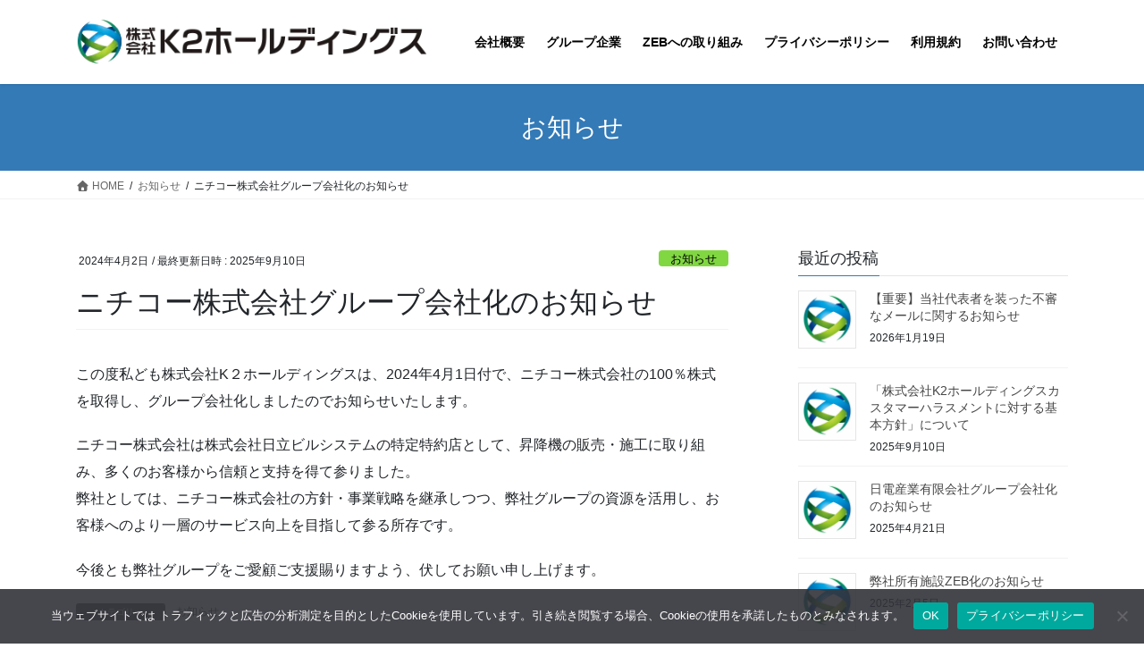

--- FILE ---
content_type: text/html; charset=UTF-8
request_url: https://k2-holdings.co.jp/information/%E3%83%8B%E3%83%81%E3%82%B3%E3%83%BC%E6%A0%AA%E5%BC%8F%E4%BC%9A%E7%A4%BE%E5%AD%90%E4%BC%9A%E7%A4%BE%E5%8C%96%E3%81%AE%E3%81%8A%E7%9F%A5%E3%82%89%E3%81%9B/
body_size: 13806
content:
<!DOCTYPE html>
<html dir="ltr" lang="ja" prefix="og: https://ogp.me/ns#">
<head>
<!-- wexal_pst_init.js does not exist -->
<!-- engagement_delay.js does not exist -->
<meta charset="utf-8">
<meta http-equiv="X-UA-Compatible" content="IE=edge">
<meta name="viewport" content="width=device-width, initial-scale=1">
<title>ニチコー株式会社グループ会社化のお知らせ | 株式会社K2ホールディングス ～北九州・福岡の皆様と共に</title>
<!-- All in One SEO 4.9.3 - aioseo.com -->
<meta name="robots" content="max-image-preview:large"/>
<meta name="author" content="h_kawano"/>
<link rel="canonical" href="https://k2-holdings.co.jp/information/%e3%83%8b%e3%83%81%e3%82%b3%e3%83%bc%e6%a0%aa%e5%bc%8f%e4%bc%9a%e7%a4%be%e5%ad%90%e4%bc%9a%e7%a4%be%e5%8c%96%e3%81%ae%e3%81%8a%e7%9f%a5%e3%82%89%e3%81%9b/"/>
<meta name="generator" content="All in One SEO (AIOSEO) 4.9.3"/>
<meta property="og:locale" content="ja_JP"/>
<meta property="og:site_name" content="株式会社K2ホールディングス　～北九州・福岡の皆様と共に | ご満足を売る、まごころの営業"/>
<meta property="og:type" content="article"/>
<meta property="og:title" content="ニチコー株式会社グループ会社化のお知らせ | 株式会社K2ホールディングス ～北九州・福岡の皆様と共に"/>
<meta property="og:url" content="https://k2-holdings.co.jp/information/%e3%83%8b%e3%83%81%e3%82%b3%e3%83%bc%e6%a0%aa%e5%bc%8f%e4%bc%9a%e7%a4%be%e5%ad%90%e4%bc%9a%e7%a4%be%e5%8c%96%e3%81%ae%e3%81%8a%e7%9f%a5%e3%82%89%e3%81%9b/"/>
<meta property="article:published_time" content="2024-04-01T23:48:40+00:00"/>
<meta property="article:modified_time" content="2025-09-10T02:11:33+00:00"/>
<meta name="twitter:card" content="summary"/>
<meta name="twitter:title" content="ニチコー株式会社グループ会社化のお知らせ | 株式会社K2ホールディングス ～北九州・福岡の皆様と共に"/>
<script type="application/ld+json" class="aioseo-schema">
			{"@context":"https:\/\/schema.org","@graph":[{"@type":"Article","@id":"https:\/\/k2-holdings.co.jp\/information\/%e3%83%8b%e3%83%81%e3%82%b3%e3%83%bc%e6%a0%aa%e5%bc%8f%e4%bc%9a%e7%a4%be%e5%ad%90%e4%bc%9a%e7%a4%be%e5%8c%96%e3%81%ae%e3%81%8a%e7%9f%a5%e3%82%89%e3%81%9b\/#article","name":"\u30cb\u30c1\u30b3\u30fc\u682a\u5f0f\u4f1a\u793e\u30b0\u30eb\u30fc\u30d7\u4f1a\u793e\u5316\u306e\u304a\u77e5\u3089\u305b | \u682a\u5f0f\u4f1a\u793eK2\u30db\u30fc\u30eb\u30c7\u30a3\u30f3\u30b0\u30b9 \uff5e\u5317\u4e5d\u5dde\u30fb\u798f\u5ca1\u306e\u7686\u69d8\u3068\u5171\u306b","headline":"\u30cb\u30c1\u30b3\u30fc\u682a\u5f0f\u4f1a\u793e\u30b0\u30eb\u30fc\u30d7\u4f1a\u793e\u5316\u306e\u304a\u77e5\u3089\u305b","author":{"@id":"https:\/\/k2-holdings.co.jp\/author\/h_kawano\/#author"},"publisher":{"@id":"https:\/\/k2-holdings.co.jp\/#organization"},"image":{"@type":"ImageObject","url":"https:\/\/k2-holdings.co.jp\/wp-content\/uploads\/2020\/10\/cropped-logo-1.jpg","width":512,"height":512},"datePublished":"2024-04-02T08:48:40+09:00","dateModified":"2025-09-10T11:11:33+09:00","inLanguage":"ja","mainEntityOfPage":{"@id":"https:\/\/k2-holdings.co.jp\/information\/%e3%83%8b%e3%83%81%e3%82%b3%e3%83%bc%e6%a0%aa%e5%bc%8f%e4%bc%9a%e7%a4%be%e5%ad%90%e4%bc%9a%e7%a4%be%e5%8c%96%e3%81%ae%e3%81%8a%e7%9f%a5%e3%82%89%e3%81%9b\/#webpage"},"isPartOf":{"@id":"https:\/\/k2-holdings.co.jp\/information\/%e3%83%8b%e3%83%81%e3%82%b3%e3%83%bc%e6%a0%aa%e5%bc%8f%e4%bc%9a%e7%a4%be%e5%ad%90%e4%bc%9a%e7%a4%be%e5%8c%96%e3%81%ae%e3%81%8a%e7%9f%a5%e3%82%89%e3%81%9b\/#webpage"},"articleSection":"\u304a\u77e5\u3089\u305b"},{"@type":"BreadcrumbList","@id":"https:\/\/k2-holdings.co.jp\/information\/%e3%83%8b%e3%83%81%e3%82%b3%e3%83%bc%e6%a0%aa%e5%bc%8f%e4%bc%9a%e7%a4%be%e5%ad%90%e4%bc%9a%e7%a4%be%e5%8c%96%e3%81%ae%e3%81%8a%e7%9f%a5%e3%82%89%e3%81%9b\/#breadcrumblist","itemListElement":[{"@type":"ListItem","@id":"https:\/\/k2-holdings.co.jp#listItem","position":1,"name":"\u30db\u30fc\u30e0","item":"https:\/\/k2-holdings.co.jp","nextItem":{"@type":"ListItem","@id":"https:\/\/k2-holdings.co.jp\/category\/information\/#listItem","name":"\u304a\u77e5\u3089\u305b"}},{"@type":"ListItem","@id":"https:\/\/k2-holdings.co.jp\/category\/information\/#listItem","position":2,"name":"\u304a\u77e5\u3089\u305b","item":"https:\/\/k2-holdings.co.jp\/category\/information\/","nextItem":{"@type":"ListItem","@id":"https:\/\/k2-holdings.co.jp\/information\/%e3%83%8b%e3%83%81%e3%82%b3%e3%83%bc%e6%a0%aa%e5%bc%8f%e4%bc%9a%e7%a4%be%e5%ad%90%e4%bc%9a%e7%a4%be%e5%8c%96%e3%81%ae%e3%81%8a%e7%9f%a5%e3%82%89%e3%81%9b\/#listItem","name":"\u30cb\u30c1\u30b3\u30fc\u682a\u5f0f\u4f1a\u793e\u30b0\u30eb\u30fc\u30d7\u4f1a\u793e\u5316\u306e\u304a\u77e5\u3089\u305b"},"previousItem":{"@type":"ListItem","@id":"https:\/\/k2-holdings.co.jp#listItem","name":"\u30db\u30fc\u30e0"}},{"@type":"ListItem","@id":"https:\/\/k2-holdings.co.jp\/information\/%e3%83%8b%e3%83%81%e3%82%b3%e3%83%bc%e6%a0%aa%e5%bc%8f%e4%bc%9a%e7%a4%be%e5%ad%90%e4%bc%9a%e7%a4%be%e5%8c%96%e3%81%ae%e3%81%8a%e7%9f%a5%e3%82%89%e3%81%9b\/#listItem","position":3,"name":"\u30cb\u30c1\u30b3\u30fc\u682a\u5f0f\u4f1a\u793e\u30b0\u30eb\u30fc\u30d7\u4f1a\u793e\u5316\u306e\u304a\u77e5\u3089\u305b","previousItem":{"@type":"ListItem","@id":"https:\/\/k2-holdings.co.jp\/category\/information\/#listItem","name":"\u304a\u77e5\u3089\u305b"}}]},{"@type":"Organization","@id":"https:\/\/k2-holdings.co.jp\/#organization","name":"\u682a\u5f0f\u4f1a\u793eK2\u30db\u30fc\u30eb\u30c7\u30a3\u30f3\u30b0\u30b9","description":"\u3054\u6e80\u8db3\u3092\u58f2\u308b\u3001\u307e\u3054\u3053\u308d\u306e\u55b6\u696d","url":"https:\/\/k2-holdings.co.jp\/","telephone":"+81935912333","logo":{"@type":"ImageObject","url":"http:\/\/k2-holdings.co.jp.testrs.jp\/blog\/wp-content\/uploads\/2020\/10\/top_logo.svg","@id":"https:\/\/k2-holdings.co.jp\/information\/%e3%83%8b%e3%83%81%e3%82%b3%e3%83%bc%e6%a0%aa%e5%bc%8f%e4%bc%9a%e7%a4%be%e5%ad%90%e4%bc%9a%e7%a4%be%e5%8c%96%e3%81%ae%e3%81%8a%e7%9f%a5%e3%82%89%e3%81%9b\/#organizationLogo"},"image":{"@id":"https:\/\/k2-holdings.co.jp\/information\/%e3%83%8b%e3%83%81%e3%82%b3%e3%83%bc%e6%a0%aa%e5%bc%8f%e4%bc%9a%e7%a4%be%e5%ad%90%e4%bc%9a%e7%a4%be%e5%8c%96%e3%81%ae%e3%81%8a%e7%9f%a5%e3%82%89%e3%81%9b\/#organizationLogo"}},{"@type":"Person","@id":"https:\/\/k2-holdings.co.jp\/author\/h_kawano\/#author","url":"https:\/\/k2-holdings.co.jp\/author\/h_kawano\/","name":"h_kawano","image":{"@type":"ImageObject","@id":"https:\/\/k2-holdings.co.jp\/information\/%e3%83%8b%e3%83%81%e3%82%b3%e3%83%bc%e6%a0%aa%e5%bc%8f%e4%bc%9a%e7%a4%be%e5%ad%90%e4%bc%9a%e7%a4%be%e5%8c%96%e3%81%ae%e3%81%8a%e7%9f%a5%e3%82%89%e3%81%9b\/#authorImage","url":"https:\/\/secure.gravatar.com\/avatar\/32d98a6eadab35c1ce32b5d8fd15654844187dff23c5f953c2fc2035c81f8e09?s=96&d=mm&r=g","width":96,"height":96,"caption":"h_kawano"}},{"@type":"WebPage","@id":"https:\/\/k2-holdings.co.jp\/information\/%e3%83%8b%e3%83%81%e3%82%b3%e3%83%bc%e6%a0%aa%e5%bc%8f%e4%bc%9a%e7%a4%be%e5%ad%90%e4%bc%9a%e7%a4%be%e5%8c%96%e3%81%ae%e3%81%8a%e7%9f%a5%e3%82%89%e3%81%9b\/#webpage","url":"https:\/\/k2-holdings.co.jp\/information\/%e3%83%8b%e3%83%81%e3%82%b3%e3%83%bc%e6%a0%aa%e5%bc%8f%e4%bc%9a%e7%a4%be%e5%ad%90%e4%bc%9a%e7%a4%be%e5%8c%96%e3%81%ae%e3%81%8a%e7%9f%a5%e3%82%89%e3%81%9b\/","name":"\u30cb\u30c1\u30b3\u30fc\u682a\u5f0f\u4f1a\u793e\u30b0\u30eb\u30fc\u30d7\u4f1a\u793e\u5316\u306e\u304a\u77e5\u3089\u305b | \u682a\u5f0f\u4f1a\u793eK2\u30db\u30fc\u30eb\u30c7\u30a3\u30f3\u30b0\u30b9 \uff5e\u5317\u4e5d\u5dde\u30fb\u798f\u5ca1\u306e\u7686\u69d8\u3068\u5171\u306b","inLanguage":"ja","isPartOf":{"@id":"https:\/\/k2-holdings.co.jp\/#website"},"breadcrumb":{"@id":"https:\/\/k2-holdings.co.jp\/information\/%e3%83%8b%e3%83%81%e3%82%b3%e3%83%bc%e6%a0%aa%e5%bc%8f%e4%bc%9a%e7%a4%be%e5%ad%90%e4%bc%9a%e7%a4%be%e5%8c%96%e3%81%ae%e3%81%8a%e7%9f%a5%e3%82%89%e3%81%9b\/#breadcrumblist"},"author":{"@id":"https:\/\/k2-holdings.co.jp\/author\/h_kawano\/#author"},"creator":{"@id":"https:\/\/k2-holdings.co.jp\/author\/h_kawano\/#author"},"image":{"@type":"ImageObject","url":"https:\/\/k2-holdings.co.jp\/wp-content\/uploads\/2020\/10\/cropped-logo-1.jpg","@id":"https:\/\/k2-holdings.co.jp\/information\/%e3%83%8b%e3%83%81%e3%82%b3%e3%83%bc%e6%a0%aa%e5%bc%8f%e4%bc%9a%e7%a4%be%e5%ad%90%e4%bc%9a%e7%a4%be%e5%8c%96%e3%81%ae%e3%81%8a%e7%9f%a5%e3%82%89%e3%81%9b\/#mainImage","width":512,"height":512},"primaryImageOfPage":{"@id":"https:\/\/k2-holdings.co.jp\/information\/%e3%83%8b%e3%83%81%e3%82%b3%e3%83%bc%e6%a0%aa%e5%bc%8f%e4%bc%9a%e7%a4%be%e5%ad%90%e4%bc%9a%e7%a4%be%e5%8c%96%e3%81%ae%e3%81%8a%e7%9f%a5%e3%82%89%e3%81%9b\/#mainImage"},"datePublished":"2024-04-02T08:48:40+09:00","dateModified":"2025-09-10T11:11:33+09:00"},{"@type":"WebSite","@id":"https:\/\/k2-holdings.co.jp\/#website","url":"https:\/\/k2-holdings.co.jp\/","name":"\u682a\u5f0f\u4f1a\u793eK2\u30db\u30fc\u30eb\u30c7\u30a3\u30f3\u30b0\u30b9\u3000\uff5e\u5317\u4e5d\u5dde\u30fb\u798f\u5ca1\u306e\u7686\u69d8\u3068\u5171\u306b","description":"\u3054\u6e80\u8db3\u3092\u58f2\u308b\u3001\u307e\u3054\u3053\u308d\u306e\u55b6\u696d","inLanguage":"ja","publisher":{"@id":"https:\/\/k2-holdings.co.jp\/#organization"}}]}
		</script>
<!-- All in One SEO -->
<link rel="alternate" type="application/rss+xml" title="株式会社K2ホールディングス　～北九州・福岡の皆様と共に &raquo; ニチコー株式会社グループ会社化のお知らせ のコメントのフィード" href="https://k2-holdings.co.jp/information/%e3%83%8b%e3%83%81%e3%82%b3%e3%83%bc%e6%a0%aa%e5%bc%8f%e4%bc%9a%e7%a4%be%e5%ad%90%e4%bc%9a%e7%a4%be%e5%8c%96%e3%81%ae%e3%81%8a%e7%9f%a5%e3%82%89%e3%81%9b/feed/"/>
<meta name="description" content="この度私ども株式会社K２ホールディングスは、2024年4月1日付で、ニチコー株式会社の100％株式を取得し、グループ会社化しましたのでお知らせいたします。ニチコー株式会社は株式会社日立ビルシステムの特定特約店として、昇降機の販売・施工に取り組み、多くのお客様から信頼と支持を得て参りました。弊社としては、ニチコー株式会社の方針・事業戦略を継承しつつ、弊社グループの資源を活用し、お客様へのより一層のサービス向上を目指して参る所存です。今後とも弊社グループをご愛顧"/><style id='wp-img-auto-sizes-contain-inline-css' type='text/css'>
img:is([sizes=auto i],[sizes^="auto," i]){contain-intrinsic-size:3000px 1500px}
/*# sourceURL=wp-img-auto-sizes-contain-inline-css */
</style>
<link rel='preload' id='vkExUnit_common_style-css-preload' href='https://k2-holdings.co.jp/wp-content/plugins/vk-all-in-one-expansion-unit/assets/css/vkExUnit_style.css?ver=9.113.0.1' as='style' onload="this.onload=null;this.rel='stylesheet'"/>
<link rel='stylesheet' id='vkExUnit_common_style-css' href='https://k2-holdings.co.jp/wp-content/plugins/vk-all-in-one-expansion-unit/assets/css/vkExUnit_style.css?ver=9.113.0.1' media='print' onload="this.media='all'; this.onload=null;">
<style id='vkExUnit_common_style-inline-css' type='text/css'>
:root {--ver_page_top_button_url:url(https://k2-holdings.co.jp/wp-content/plugins/vk-all-in-one-expansion-unit/assets/images/to-top-btn-icon.svg);}@font-face {font-weight: normal;font-style: normal;font-family: "vk_sns";src: url("https://k2-holdings.co.jp/wp-content/plugins/vk-all-in-one-expansion-unit/inc/sns/icons/fonts/vk_sns.eot?-bq20cj");src: url("https://k2-holdings.co.jp/wp-content/plugins/vk-all-in-one-expansion-unit/inc/sns/icons/fonts/vk_sns.eot?#iefix-bq20cj") format("embedded-opentype"),url("https://k2-holdings.co.jp/wp-content/plugins/vk-all-in-one-expansion-unit/inc/sns/icons/fonts/vk_sns.woff?-bq20cj") format("woff"),url("https://k2-holdings.co.jp/wp-content/plugins/vk-all-in-one-expansion-unit/inc/sns/icons/fonts/vk_sns.ttf?-bq20cj") format("truetype"),url("https://k2-holdings.co.jp/wp-content/plugins/vk-all-in-one-expansion-unit/inc/sns/icons/fonts/vk_sns.svg?-bq20cj#vk_sns") format("svg");}
.veu_promotion-alert__content--text {border: 1px solid rgba(0,0,0,0.125);padding: 0.5em 1em;border-radius: var(--vk-size-radius);margin-bottom: var(--vk-margin-block-bottom);font-size: 0.875rem;}/* Alert Content部分に段落タグを入れた場合に最後の段落の余白を0にする */.veu_promotion-alert__content--text p:last-of-type{margin-bottom:0;margin-top: 0;}
/*# sourceURL=vkExUnit_common_style-inline-css */
</style>
<style id='wp-emoji-styles-inline-css' type='text/css'>

	img.wp-smiley, img.emoji {
		display: inline !important;
		border: none !important;
		box-shadow: none !important;
		height: 1em !important;
		width: 1em !important;
		margin: 0 0.07em !important;
		vertical-align: -0.1em !important;
		background: none !important;
		padding: 0 !important;
	}
/*# sourceURL=wp-emoji-styles-inline-css */
</style>
<style id='wp-block-library-inline-css' type='text/css'>
:root{--wp-block-synced-color:#7a00df;--wp-block-synced-color--rgb:122,0,223;--wp-bound-block-color:var(--wp-block-synced-color);--wp-editor-canvas-background:#ddd;--wp-admin-theme-color:#007cba;--wp-admin-theme-color--rgb:0,124,186;--wp-admin-theme-color-darker-10:#006ba1;--wp-admin-theme-color-darker-10--rgb:0,107,160.5;--wp-admin-theme-color-darker-20:#005a87;--wp-admin-theme-color-darker-20--rgb:0,90,135;--wp-admin-border-width-focus:2px}@media (min-resolution:192dpi){:root{--wp-admin-border-width-focus:1.5px}}.wp-element-button{cursor:pointer}:root .has-very-light-gray-background-color{background-color:#eee}:root .has-very-dark-gray-background-color{background-color:#313131}:root .has-very-light-gray-color{color:#eee}:root .has-very-dark-gray-color{color:#313131}:root .has-vivid-green-cyan-to-vivid-cyan-blue-gradient-background{background:linear-gradient(135deg,#00d084,#0693e3)}:root .has-purple-crush-gradient-background{background:linear-gradient(135deg,#34e2e4,#4721fb 50%,#ab1dfe)}:root .has-hazy-dawn-gradient-background{background:linear-gradient(135deg,#faaca8,#dad0ec)}:root .has-subdued-olive-gradient-background{background:linear-gradient(135deg,#fafae1,#67a671)}:root .has-atomic-cream-gradient-background{background:linear-gradient(135deg,#fdd79a,#004a59)}:root .has-nightshade-gradient-background{background:linear-gradient(135deg,#330968,#31cdcf)}:root .has-midnight-gradient-background{background:linear-gradient(135deg,#020381,#2874fc)}:root{--wp--preset--font-size--normal:16px;--wp--preset--font-size--huge:42px}.has-regular-font-size{font-size:1em}.has-larger-font-size{font-size:2.625em}.has-normal-font-size{font-size:var(--wp--preset--font-size--normal)}.has-huge-font-size{font-size:var(--wp--preset--font-size--huge)}.has-text-align-center{text-align:center}.has-text-align-left{text-align:left}.has-text-align-right{text-align:right}.has-fit-text{white-space:nowrap!important}#end-resizable-editor-section{display:none}.aligncenter{clear:both}.items-justified-left{justify-content:flex-start}.items-justified-center{justify-content:center}.items-justified-right{justify-content:flex-end}.items-justified-space-between{justify-content:space-between}.screen-reader-text{border:0;clip-path:inset(50%);height:1px;margin:-1px;overflow:hidden;padding:0;position:absolute;width:1px;word-wrap:normal!important}.screen-reader-text:focus{background-color:#ddd;clip-path:none;color:#444;display:block;font-size:1em;height:auto;left:5px;line-height:normal;padding:15px 23px 14px;text-decoration:none;top:5px;width:auto;z-index:100000}html :where(.has-border-color){border-style:solid}html :where([style*=border-top-color]){border-top-style:solid}html :where([style*=border-right-color]){border-right-style:solid}html :where([style*=border-bottom-color]){border-bottom-style:solid}html :where([style*=border-left-color]){border-left-style:solid}html :where([style*=border-width]){border-style:solid}html :where([style*=border-top-width]){border-top-style:solid}html :where([style*=border-right-width]){border-right-style:solid}html :where([style*=border-bottom-width]){border-bottom-style:solid}html :where([style*=border-left-width]){border-left-style:solid}html :where(img[class*=wp-image-]){height:auto;max-width:100%}:where(figure){margin:0 0 1em}html :where(.is-position-sticky){--wp-admin--admin-bar--position-offset:var(--wp-admin--admin-bar--height,0px)}@media screen and (max-width:600px){html :where(.is-position-sticky){--wp-admin--admin-bar--position-offset:0px}}
.vk-cols--reverse{flex-direction:row-reverse}.vk-cols--hasbtn{margin-bottom:0}.vk-cols--hasbtn>.row>.vk_gridColumn_item,.vk-cols--hasbtn>.wp-block-column{position:relative;padding-bottom:3em}.vk-cols--hasbtn>.row>.vk_gridColumn_item>.wp-block-buttons,.vk-cols--hasbtn>.row>.vk_gridColumn_item>.vk_button,.vk-cols--hasbtn>.wp-block-column>.wp-block-buttons,.vk-cols--hasbtn>.wp-block-column>.vk_button{position:absolute;bottom:0;width:100%}.vk-cols--fit.wp-block-columns{gap:0}.vk-cols--fit.wp-block-columns,.vk-cols--fit.wp-block-columns:not(.is-not-stacked-on-mobile){margin-top:0;margin-bottom:0;justify-content:space-between}.vk-cols--fit.wp-block-columns>.wp-block-column *:last-child,.vk-cols--fit.wp-block-columns:not(.is-not-stacked-on-mobile)>.wp-block-column *:last-child{margin-bottom:0}.vk-cols--fit.wp-block-columns>.wp-block-column>.wp-block-cover,.vk-cols--fit.wp-block-columns:not(.is-not-stacked-on-mobile)>.wp-block-column>.wp-block-cover{margin-top:0}.vk-cols--fit.wp-block-columns.has-background,.vk-cols--fit.wp-block-columns:not(.is-not-stacked-on-mobile).has-background{padding:0}@media(max-width: 599px){.vk-cols--fit.wp-block-columns:not(.has-background)>.wp-block-column:not(.has-background),.vk-cols--fit.wp-block-columns:not(.is-not-stacked-on-mobile):not(.has-background)>.wp-block-column:not(.has-background){padding-left:0 !important;padding-right:0 !important}}@media(min-width: 782px){.vk-cols--fit.wp-block-columns .block-editor-block-list__block.wp-block-column:not(:first-child),.vk-cols--fit.wp-block-columns>.wp-block-column:not(:first-child),.vk-cols--fit.wp-block-columns:not(.is-not-stacked-on-mobile) .block-editor-block-list__block.wp-block-column:not(:first-child),.vk-cols--fit.wp-block-columns:not(.is-not-stacked-on-mobile)>.wp-block-column:not(:first-child){margin-left:0}}@media(min-width: 600px)and (max-width: 781px){.vk-cols--fit.wp-block-columns .wp-block-column:nth-child(2n),.vk-cols--fit.wp-block-columns:not(.is-not-stacked-on-mobile) .wp-block-column:nth-child(2n){margin-left:0}.vk-cols--fit.wp-block-columns .wp-block-column:not(:only-child),.vk-cols--fit.wp-block-columns:not(.is-not-stacked-on-mobile) .wp-block-column:not(:only-child){flex-basis:50% !important}}.vk-cols--fit--gap1.wp-block-columns{gap:1px}@media(min-width: 600px)and (max-width: 781px){.vk-cols--fit--gap1.wp-block-columns .wp-block-column:not(:only-child){flex-basis:calc(50% - 1px) !important}}.vk-cols--fit.vk-cols--grid>.block-editor-block-list__block,.vk-cols--fit.vk-cols--grid>.wp-block-column,.vk-cols--fit.vk-cols--grid:not(.is-not-stacked-on-mobile)>.block-editor-block-list__block,.vk-cols--fit.vk-cols--grid:not(.is-not-stacked-on-mobile)>.wp-block-column{flex-basis:50%;box-sizing:border-box}@media(max-width: 599px){.vk-cols--fit.vk-cols--grid.vk-cols--grid--alignfull>.wp-block-column:nth-child(2)>.wp-block-cover,.vk-cols--fit.vk-cols--grid.vk-cols--grid--alignfull>.wp-block-column:nth-child(2)>.vk_outer,.vk-cols--fit.vk-cols--grid:not(.is-not-stacked-on-mobile).vk-cols--grid--alignfull>.wp-block-column:nth-child(2)>.wp-block-cover,.vk-cols--fit.vk-cols--grid:not(.is-not-stacked-on-mobile).vk-cols--grid--alignfull>.wp-block-column:nth-child(2)>.vk_outer{width:100vw;margin-right:calc((100% - 100vw)/2);margin-left:calc((100% - 100vw)/2)}}@media(min-width: 600px){.vk-cols--fit.vk-cols--grid.vk-cols--grid--alignfull>.wp-block-column:nth-child(2)>.wp-block-cover,.vk-cols--fit.vk-cols--grid.vk-cols--grid--alignfull>.wp-block-column:nth-child(2)>.vk_outer,.vk-cols--fit.vk-cols--grid:not(.is-not-stacked-on-mobile).vk-cols--grid--alignfull>.wp-block-column:nth-child(2)>.wp-block-cover,.vk-cols--fit.vk-cols--grid:not(.is-not-stacked-on-mobile).vk-cols--grid--alignfull>.wp-block-column:nth-child(2)>.vk_outer{margin-right:calc(100% - 50vw);width:50vw}}@media(min-width: 600px){.vk-cols--fit.vk-cols--grid.vk-cols--grid--alignfull.vk-cols--reverse>.wp-block-column,.vk-cols--fit.vk-cols--grid:not(.is-not-stacked-on-mobile).vk-cols--grid--alignfull.vk-cols--reverse>.wp-block-column{margin-left:0;margin-right:0}.vk-cols--fit.vk-cols--grid.vk-cols--grid--alignfull.vk-cols--reverse>.wp-block-column:nth-child(2)>.wp-block-cover,.vk-cols--fit.vk-cols--grid.vk-cols--grid--alignfull.vk-cols--reverse>.wp-block-column:nth-child(2)>.vk_outer,.vk-cols--fit.vk-cols--grid:not(.is-not-stacked-on-mobile).vk-cols--grid--alignfull.vk-cols--reverse>.wp-block-column:nth-child(2)>.wp-block-cover,.vk-cols--fit.vk-cols--grid:not(.is-not-stacked-on-mobile).vk-cols--grid--alignfull.vk-cols--reverse>.wp-block-column:nth-child(2)>.vk_outer{margin-left:calc(100% - 50vw)}}.vk-cols--menu h2,.vk-cols--menu h3,.vk-cols--menu h4,.vk-cols--menu h5{margin-bottom:.2em;text-shadow:#000 0 0 10px}.vk-cols--menu h2:first-child,.vk-cols--menu h3:first-child,.vk-cols--menu h4:first-child,.vk-cols--menu h5:first-child{margin-top:0}.vk-cols--menu p{margin-bottom:1rem;text-shadow:#000 0 0 10px}.vk-cols--menu .wp-block-cover__inner-container:last-child{margin-bottom:0}.vk-cols--fitbnrs .wp-block-column .wp-block-cover:hover img{filter:unset}.vk-cols--fitbnrs .wp-block-column .wp-block-cover:hover{background-color:unset}.vk-cols--fitbnrs .wp-block-column .wp-block-cover:hover .wp-block-cover__image-background{filter:unset !important}.vk-cols--fitbnrs .wp-block-cover .wp-block-cover__inner-container{position:absolute;height:100%;width:100%}.vk-cols--fitbnrs .vk_button{height:100%;margin:0}.vk-cols--fitbnrs .vk_button .vk_button_btn,.vk-cols--fitbnrs .vk_button .btn{height:100%;width:100%;border:none;box-shadow:none;background-color:unset !important;transition:unset}.vk-cols--fitbnrs .vk_button .vk_button_btn:hover,.vk-cols--fitbnrs .vk_button .btn:hover{transition:unset}.vk-cols--fitbnrs .vk_button .vk_button_btn:after,.vk-cols--fitbnrs .vk_button .btn:after{border:none}.vk-cols--fitbnrs .vk_button .vk_button_link_txt{width:100%;position:absolute;top:50%;left:50%;transform:translateY(-50%) translateX(-50%);font-size:2rem;text-shadow:#000 0 0 10px}.vk-cols--fitbnrs .vk_button .vk_button_link_subCaption{width:100%;position:absolute;top:calc(50% + 2.2em);left:50%;transform:translateY(-50%) translateX(-50%);text-shadow:#000 0 0 10px}@media(min-width: 992px){.vk-cols--media.wp-block-columns{gap:3rem}}.vk-fit-map figure{margin-bottom:0}.vk-fit-map iframe{position:relative;margin-bottom:0;display:block;max-height:400px;width:100vw}.vk-fit-map:is(.alignfull,.alignwide) div{max-width:100%}.vk-table--th--width25 :where(tr>*:first-child){width:25%}.vk-table--th--width30 :where(tr>*:first-child){width:30%}.vk-table--th--width35 :where(tr>*:first-child){width:35%}.vk-table--th--width40 :where(tr>*:first-child){width:40%}.vk-table--th--bg-bright :where(tr>*:first-child){background-color:var(--wp--preset--color--bg-secondary, rgba(0, 0, 0, 0.05))}@media(max-width: 599px){.vk-table--mobile-block :is(th,td){width:100%;display:block}.vk-table--mobile-block.wp-block-table table :is(th,td){border-top:none}}.vk-table--width--th25 :where(tr>*:first-child){width:25%}.vk-table--width--th30 :where(tr>*:first-child){width:30%}.vk-table--width--th35 :where(tr>*:first-child){width:35%}.vk-table--width--th40 :where(tr>*:first-child){width:40%}.no-margin{margin:0}@media(max-width: 599px){.wp-block-image.vk-aligncenter--mobile>.alignright{float:none;margin-left:auto;margin-right:auto}.vk-no-padding-horizontal--mobile{padding-left:0 !important;padding-right:0 !important}}
/* VK Color Palettes */

/*# sourceURL=wp-block-library-inline-css */
</style><style id='wp-block-paragraph-inline-css' type='text/css'>
.is-small-text{font-size:.875em}.is-regular-text{font-size:1em}.is-large-text{font-size:2.25em}.is-larger-text{font-size:3em}.has-drop-cap:not(:focus):first-letter{float:left;font-size:8.4em;font-style:normal;font-weight:100;line-height:.68;margin:.05em .1em 0 0;text-transform:uppercase}body.rtl .has-drop-cap:not(:focus):first-letter{float:none;margin-left:.1em}p.has-drop-cap.has-background{overflow:hidden}:root :where(p.has-background){padding:1.25em 2.375em}:where(p.has-text-color:not(.has-link-color)) a{color:inherit}p.has-text-align-left[style*="writing-mode:vertical-lr"],p.has-text-align-right[style*="writing-mode:vertical-rl"]{rotate:180deg}
/*# sourceURL=https://k2-holdings.co.jp/wp-includes/blocks/paragraph/style.min.css */
</style>
<style id='global-styles-inline-css' type='text/css'>
:root{--wp--preset--aspect-ratio--square: 1;--wp--preset--aspect-ratio--4-3: 4/3;--wp--preset--aspect-ratio--3-4: 3/4;--wp--preset--aspect-ratio--3-2: 3/2;--wp--preset--aspect-ratio--2-3: 2/3;--wp--preset--aspect-ratio--16-9: 16/9;--wp--preset--aspect-ratio--9-16: 9/16;--wp--preset--color--black: #000000;--wp--preset--color--cyan-bluish-gray: #abb8c3;--wp--preset--color--white: #ffffff;--wp--preset--color--pale-pink: #f78da7;--wp--preset--color--vivid-red: #cf2e2e;--wp--preset--color--luminous-vivid-orange: #ff6900;--wp--preset--color--luminous-vivid-amber: #fcb900;--wp--preset--color--light-green-cyan: #7bdcb5;--wp--preset--color--vivid-green-cyan: #00d084;--wp--preset--color--pale-cyan-blue: #8ed1fc;--wp--preset--color--vivid-cyan-blue: #0693e3;--wp--preset--color--vivid-purple: #9b51e0;--wp--preset--gradient--vivid-cyan-blue-to-vivid-purple: linear-gradient(135deg,rgb(6,147,227) 0%,rgb(155,81,224) 100%);--wp--preset--gradient--light-green-cyan-to-vivid-green-cyan: linear-gradient(135deg,rgb(122,220,180) 0%,rgb(0,208,130) 100%);--wp--preset--gradient--luminous-vivid-amber-to-luminous-vivid-orange: linear-gradient(135deg,rgb(252,185,0) 0%,rgb(255,105,0) 100%);--wp--preset--gradient--luminous-vivid-orange-to-vivid-red: linear-gradient(135deg,rgb(255,105,0) 0%,rgb(207,46,46) 100%);--wp--preset--gradient--very-light-gray-to-cyan-bluish-gray: linear-gradient(135deg,rgb(238,238,238) 0%,rgb(169,184,195) 100%);--wp--preset--gradient--cool-to-warm-spectrum: linear-gradient(135deg,rgb(74,234,220) 0%,rgb(151,120,209) 20%,rgb(207,42,186) 40%,rgb(238,44,130) 60%,rgb(251,105,98) 80%,rgb(254,248,76) 100%);--wp--preset--gradient--blush-light-purple: linear-gradient(135deg,rgb(255,206,236) 0%,rgb(152,150,240) 100%);--wp--preset--gradient--blush-bordeaux: linear-gradient(135deg,rgb(254,205,165) 0%,rgb(254,45,45) 50%,rgb(107,0,62) 100%);--wp--preset--gradient--luminous-dusk: linear-gradient(135deg,rgb(255,203,112) 0%,rgb(199,81,192) 50%,rgb(65,88,208) 100%);--wp--preset--gradient--pale-ocean: linear-gradient(135deg,rgb(255,245,203) 0%,rgb(182,227,212) 50%,rgb(51,167,181) 100%);--wp--preset--gradient--electric-grass: linear-gradient(135deg,rgb(202,248,128) 0%,rgb(113,206,126) 100%);--wp--preset--gradient--midnight: linear-gradient(135deg,rgb(2,3,129) 0%,rgb(40,116,252) 100%);--wp--preset--font-size--small: 13px;--wp--preset--font-size--medium: 20px;--wp--preset--font-size--large: 36px;--wp--preset--font-size--x-large: 42px;--wp--preset--spacing--20: 0.44rem;--wp--preset--spacing--30: 0.67rem;--wp--preset--spacing--40: 1rem;--wp--preset--spacing--50: 1.5rem;--wp--preset--spacing--60: 2.25rem;--wp--preset--spacing--70: 3.38rem;--wp--preset--spacing--80: 5.06rem;--wp--preset--shadow--natural: 6px 6px 9px rgba(0, 0, 0, 0.2);--wp--preset--shadow--deep: 12px 12px 50px rgba(0, 0, 0, 0.4);--wp--preset--shadow--sharp: 6px 6px 0px rgba(0, 0, 0, 0.2);--wp--preset--shadow--outlined: 6px 6px 0px -3px rgb(255, 255, 255), 6px 6px rgb(0, 0, 0);--wp--preset--shadow--crisp: 6px 6px 0px rgb(0, 0, 0);}:where(.is-layout-flex){gap: 0.5em;}:where(.is-layout-grid){gap: 0.5em;}body .is-layout-flex{display: flex;}.is-layout-flex{flex-wrap: wrap;align-items: center;}.is-layout-flex > :is(*, div){margin: 0;}body .is-layout-grid{display: grid;}.is-layout-grid > :is(*, div){margin: 0;}:where(.wp-block-columns.is-layout-flex){gap: 2em;}:where(.wp-block-columns.is-layout-grid){gap: 2em;}:where(.wp-block-post-template.is-layout-flex){gap: 1.25em;}:where(.wp-block-post-template.is-layout-grid){gap: 1.25em;}.has-black-color{color: var(--wp--preset--color--black) !important;}.has-cyan-bluish-gray-color{color: var(--wp--preset--color--cyan-bluish-gray) !important;}.has-white-color{color: var(--wp--preset--color--white) !important;}.has-pale-pink-color{color: var(--wp--preset--color--pale-pink) !important;}.has-vivid-red-color{color: var(--wp--preset--color--vivid-red) !important;}.has-luminous-vivid-orange-color{color: var(--wp--preset--color--luminous-vivid-orange) !important;}.has-luminous-vivid-amber-color{color: var(--wp--preset--color--luminous-vivid-amber) !important;}.has-light-green-cyan-color{color: var(--wp--preset--color--light-green-cyan) !important;}.has-vivid-green-cyan-color{color: var(--wp--preset--color--vivid-green-cyan) !important;}.has-pale-cyan-blue-color{color: var(--wp--preset--color--pale-cyan-blue) !important;}.has-vivid-cyan-blue-color{color: var(--wp--preset--color--vivid-cyan-blue) !important;}.has-vivid-purple-color{color: var(--wp--preset--color--vivid-purple) !important;}.has-black-background-color{background-color: var(--wp--preset--color--black) !important;}.has-cyan-bluish-gray-background-color{background-color: var(--wp--preset--color--cyan-bluish-gray) !important;}.has-white-background-color{background-color: var(--wp--preset--color--white) !important;}.has-pale-pink-background-color{background-color: var(--wp--preset--color--pale-pink) !important;}.has-vivid-red-background-color{background-color: var(--wp--preset--color--vivid-red) !important;}.has-luminous-vivid-orange-background-color{background-color: var(--wp--preset--color--luminous-vivid-orange) !important;}.has-luminous-vivid-amber-background-color{background-color: var(--wp--preset--color--luminous-vivid-amber) !important;}.has-light-green-cyan-background-color{background-color: var(--wp--preset--color--light-green-cyan) !important;}.has-vivid-green-cyan-background-color{background-color: var(--wp--preset--color--vivid-green-cyan) !important;}.has-pale-cyan-blue-background-color{background-color: var(--wp--preset--color--pale-cyan-blue) !important;}.has-vivid-cyan-blue-background-color{background-color: var(--wp--preset--color--vivid-cyan-blue) !important;}.has-vivid-purple-background-color{background-color: var(--wp--preset--color--vivid-purple) !important;}.has-black-border-color{border-color: var(--wp--preset--color--black) !important;}.has-cyan-bluish-gray-border-color{border-color: var(--wp--preset--color--cyan-bluish-gray) !important;}.has-white-border-color{border-color: var(--wp--preset--color--white) !important;}.has-pale-pink-border-color{border-color: var(--wp--preset--color--pale-pink) !important;}.has-vivid-red-border-color{border-color: var(--wp--preset--color--vivid-red) !important;}.has-luminous-vivid-orange-border-color{border-color: var(--wp--preset--color--luminous-vivid-orange) !important;}.has-luminous-vivid-amber-border-color{border-color: var(--wp--preset--color--luminous-vivid-amber) !important;}.has-light-green-cyan-border-color{border-color: var(--wp--preset--color--light-green-cyan) !important;}.has-vivid-green-cyan-border-color{border-color: var(--wp--preset--color--vivid-green-cyan) !important;}.has-pale-cyan-blue-border-color{border-color: var(--wp--preset--color--pale-cyan-blue) !important;}.has-vivid-cyan-blue-border-color{border-color: var(--wp--preset--color--vivid-cyan-blue) !important;}.has-vivid-purple-border-color{border-color: var(--wp--preset--color--vivid-purple) !important;}.has-vivid-cyan-blue-to-vivid-purple-gradient-background{background: var(--wp--preset--gradient--vivid-cyan-blue-to-vivid-purple) !important;}.has-light-green-cyan-to-vivid-green-cyan-gradient-background{background: var(--wp--preset--gradient--light-green-cyan-to-vivid-green-cyan) !important;}.has-luminous-vivid-amber-to-luminous-vivid-orange-gradient-background{background: var(--wp--preset--gradient--luminous-vivid-amber-to-luminous-vivid-orange) !important;}.has-luminous-vivid-orange-to-vivid-red-gradient-background{background: var(--wp--preset--gradient--luminous-vivid-orange-to-vivid-red) !important;}.has-very-light-gray-to-cyan-bluish-gray-gradient-background{background: var(--wp--preset--gradient--very-light-gray-to-cyan-bluish-gray) !important;}.has-cool-to-warm-spectrum-gradient-background{background: var(--wp--preset--gradient--cool-to-warm-spectrum) !important;}.has-blush-light-purple-gradient-background{background: var(--wp--preset--gradient--blush-light-purple) !important;}.has-blush-bordeaux-gradient-background{background: var(--wp--preset--gradient--blush-bordeaux) !important;}.has-luminous-dusk-gradient-background{background: var(--wp--preset--gradient--luminous-dusk) !important;}.has-pale-ocean-gradient-background{background: var(--wp--preset--gradient--pale-ocean) !important;}.has-electric-grass-gradient-background{background: var(--wp--preset--gradient--electric-grass) !important;}.has-midnight-gradient-background{background: var(--wp--preset--gradient--midnight) !important;}.has-small-font-size{font-size: var(--wp--preset--font-size--small) !important;}.has-medium-font-size{font-size: var(--wp--preset--font-size--medium) !important;}.has-large-font-size{font-size: var(--wp--preset--font-size--large) !important;}.has-x-large-font-size{font-size: var(--wp--preset--font-size--x-large) !important;}
/*# sourceURL=global-styles-inline-css */
</style>
<style id='classic-theme-styles-inline-css' type='text/css'>
/*! This file is auto-generated */
.wp-block-button__link{color:#fff;background-color:#32373c;border-radius:9999px;box-shadow:none;text-decoration:none;padding:calc(.667em + 2px) calc(1.333em + 2px);font-size:1.125em}.wp-block-file__button{background:#32373c;color:#fff;text-decoration:none}
/*# sourceURL=/wp-includes/css/classic-themes.min.css */
</style>
<link rel='preload' id='spider-css-preload' href='https://k2-holdings.co.jp/wp-content/plugins/snow-monkey-blocks/dist/packages/spider/dist/css/spider.css?ver=1766361793' as='style' onload="this.onload=null;this.rel='stylesheet'"/>
<link rel='stylesheet' id='spider-css' href='https://k2-holdings.co.jp/wp-content/plugins/snow-monkey-blocks/dist/packages/spider/dist/css/spider.css?ver=1766361793' media='print' onload="this.media='all'; this.onload=null;">
<link rel='preload' id='snow-monkey-blocks-css-preload' href='https://k2-holdings.co.jp/wp-content/plugins/snow-monkey-blocks/dist/css/blocks.css?ver=1766361793' as='style' onload="this.onload=null;this.rel='stylesheet'"/>
<link rel='stylesheet' id='snow-monkey-blocks-css' href='https://k2-holdings.co.jp/wp-content/plugins/snow-monkey-blocks/dist/css/blocks.css?ver=1766361793' media='print' onload="this.media='all'; this.onload=null;">
<link rel='preload' id='sass-basis-css-preload' href='https://k2-holdings.co.jp/wp-content/plugins/snow-monkey-blocks/dist/css/fallback.css?ver=1766361793' as='style' onload="this.onload=null;this.rel='stylesheet'"/>
<link rel='stylesheet' id='sass-basis-css' href='https://k2-holdings.co.jp/wp-content/plugins/snow-monkey-blocks/dist/css/fallback.css?ver=1766361793' media='print' onload="this.media='all'; this.onload=null;">
<link rel='preload' id='snow-monkey-blocks/nopro-css-preload' href='https://k2-holdings.co.jp/wp-content/plugins/snow-monkey-blocks/dist/css/nopro.css?ver=1766361793' as='style' onload="this.onload=null;this.rel='stylesheet'"/>
<link rel='stylesheet' id='snow-monkey-blocks/nopro-css' href='https://k2-holdings.co.jp/wp-content/plugins/snow-monkey-blocks/dist/css/nopro.css?ver=1766361793' media='print' onload="this.media='all'; this.onload=null;">
<link rel='preload' id='snow-monkey-editor-css-preload' href='https://k2-holdings.co.jp/wp-content/plugins/snow-monkey-editor/dist/css/app.css?ver=1764547665' as='style' onload="this.onload=null;this.rel='stylesheet'"/>
<link rel='stylesheet' id='snow-monkey-editor-css' href='https://k2-holdings.co.jp/wp-content/plugins/snow-monkey-editor/dist/css/app.css?ver=1764547665' media='print' onload="this.media='all'; this.onload=null;">
<link rel='preload' id='snow-monkey-editor@front-css-preload' href='https://k2-holdings.co.jp/wp-content/plugins/snow-monkey-editor/dist/css/front.css?ver=1764547665' as='style' onload="this.onload=null;this.rel='stylesheet'"/>
<link rel='stylesheet' id='snow-monkey-editor@front-css' href='https://k2-holdings.co.jp/wp-content/plugins/snow-monkey-editor/dist/css/front.css?ver=1764547665' media='print' onload="this.media='all'; this.onload=null;">
<link rel='preload' id='snow-monkey-forms-css-preload' href='https://k2-holdings.co.jp/wp-content/plugins/snow-monkey-forms/dist/css/app.css?ver=1767570251' as='style' onload="this.onload=null;this.rel='stylesheet'"/>
<link rel='stylesheet' id='snow-monkey-forms-css' href='https://k2-holdings.co.jp/wp-content/plugins/snow-monkey-forms/dist/css/app.css?ver=1767570251' media='print' onload="this.media='all'; this.onload=null;">
<link rel='preload' id='snow-monkey-blocks-spider-slider-style-css-preload' href='https://k2-holdings.co.jp/wp-content/plugins/snow-monkey-blocks/dist/blocks/spider-slider/style-index.css?ver=1766361793' as='style' onload="this.onload=null;this.rel='stylesheet'"/>
<link rel='stylesheet' id='snow-monkey-blocks-spider-slider-style-css' href='https://k2-holdings.co.jp/wp-content/plugins/snow-monkey-blocks/dist/blocks/spider-slider/style-index.css?ver=1766361793' media='print' onload="this.media='all'; this.onload=null;">
<link rel='preload' id='cookie-notice-front-css-preload' href='https://k2-holdings.co.jp/wp-content/plugins/cookie-notice/css/front.min.css?ver=2.5.11' as='style' onload="this.onload=null;this.rel='stylesheet'"/>
<link rel='stylesheet' id='cookie-notice-front-css' href='https://k2-holdings.co.jp/wp-content/plugins/cookie-notice/css/front.min.css?ver=2.5.11' media='print' onload="this.media='all'; this.onload=null;">
<link rel='preload' id='snow-monkey-editor@view-css-preload' href='https://k2-holdings.co.jp/wp-content/plugins/snow-monkey-editor/dist/css/view.css?ver=1764547665' as='style' onload="this.onload=null;this.rel='stylesheet'"/>
<link rel='stylesheet' id='snow-monkey-editor@view-css' href='https://k2-holdings.co.jp/wp-content/plugins/snow-monkey-editor/dist/css/view.css?ver=1764547665' media='print' onload="this.media='all'; this.onload=null;">
<link rel='stylesheet' id='vk-swiper-style-css' href='https://k2-holdings.co.jp/wp-content/plugins/vk-blocks/vendor/vektor-inc/vk-swiper/src/assets/css/swiper-bundle.min.css?ver=11.0.2' type='text/css' media='all'/>
<link rel='preload' id='parent-style-css-preload' href='https://k2-holdings.co.jp/wp-content/themes/lightning/_g2/style.css?ver=6.9' as='style' onload="this.onload=null;this.rel='stylesheet'"/>
<link rel='stylesheet' id='parent-style-css' href='https://k2-holdings.co.jp/wp-content/themes/lightning/_g2/style.css?ver=6.9' media='print' onload="this.media='all'; this.onload=null;">
<link rel='preload' id='child-style-css-preload' href='https://k2-holdings.co.jp/wp-content/themes/lightning_child/style.css?ver=6.9' as='style' onload="this.onload=null;this.rel='stylesheet'"/>
<link rel='stylesheet' id='child-style-css' href='https://k2-holdings.co.jp/wp-content/themes/lightning_child/style.css?ver=6.9' media='print' onload="this.media='all'; this.onload=null;">
<link rel='stylesheet' id='bootstrap-4-style-css' href='https://k2-holdings.co.jp/wp-content/themes/lightning/_g2/library/bootstrap-4/css/bootstrap.min.css?ver=4.5.0' type='text/css' media='all'/>
<link rel='stylesheet' id='lightning-common-style-css' href='https://k2-holdings.co.jp/wp-content/themes/lightning/_g2/assets/css/common.css?ver=15.33.1' type='text/css' media='all'/>
<style id='lightning-common-style-inline-css' type='text/css'>
/* vk-mobile-nav */:root {--vk-mobile-nav-menu-btn-bg-src: url("https://k2-holdings.co.jp/wp-content/themes/lightning/_g2/inc/vk-mobile-nav/package/images/vk-menu-btn-black.svg");--vk-mobile-nav-menu-btn-close-bg-src: url("https://k2-holdings.co.jp/wp-content/themes/lightning/_g2/inc/vk-mobile-nav/package/images/vk-menu-close-black.svg");--vk-menu-acc-icon-open-black-bg-src: url("https://k2-holdings.co.jp/wp-content/themes/lightning/_g2/inc/vk-mobile-nav/package/images/vk-menu-acc-icon-open-black.svg");--vk-menu-acc-icon-open-white-bg-src: url("https://k2-holdings.co.jp/wp-content/themes/lightning/_g2/inc/vk-mobile-nav/package/images/vk-menu-acc-icon-open-white.svg");--vk-menu-acc-icon-close-black-bg-src: url("https://k2-holdings.co.jp/wp-content/themes/lightning/_g2/inc/vk-mobile-nav/package/images/vk-menu-close-black.svg");--vk-menu-acc-icon-close-white-bg-src: url("https://k2-holdings.co.jp/wp-content/themes/lightning/_g2/inc/vk-mobile-nav/package/images/vk-menu-close-white.svg");}
/*# sourceURL=lightning-common-style-inline-css */
</style>
<link rel='stylesheet' id='lightning-design-style-css' href='https://k2-holdings.co.jp/wp-content/themes/lightning/_g2/design-skin/origin2/css/style.css?ver=15.33.1' type='text/css' media='all'/>
<style id='lightning-design-style-inline-css' type='text/css'>
:root {--color-key:#337ab7;--wp--preset--color--vk-color-primary:#337ab7;--color-key-dark:#2e6da4;}
a { color:#337ab7; }
.tagcloud a:before { font-family: "Font Awesome 7 Free";content: "\f02b";font-weight: bold; }
.media .media-body .media-heading a:hover { color:; }@media (min-width: 768px){.gMenu > li:before,.gMenu > li.menu-item-has-children::after { border-bottom-color: }.gMenu li li { background-color: }.gMenu li li a:hover { background-color:; }} /* @media (min-width: 768px) */.page-header { background-color:; }h2,.mainSection-title { border-top-color:; }h3:after,.subSection-title:after { border-bottom-color:; }ul.page-numbers li span.page-numbers.current,.page-link dl .post-page-numbers.current { background-color:; }.pager li > a { border-color:;color:;}.pager li > a:hover { background-color:;color:#fff;}.siteFooter { border-top-color:; }dt { border-left-color:; }:root {--g_nav_main_acc_icon_open_url:url(https://k2-holdings.co.jp/wp-content/themes/lightning/_g2/inc/vk-mobile-nav/package/images/vk-menu-acc-icon-open-black.svg);--g_nav_main_acc_icon_close_url: url(https://k2-holdings.co.jp/wp-content/themes/lightning/_g2/inc/vk-mobile-nav/package/images/vk-menu-close-black.svg);--g_nav_sub_acc_icon_open_url: url(https://k2-holdings.co.jp/wp-content/themes/lightning/_g2/inc/vk-mobile-nav/package/images/vk-menu-acc-icon-open-white.svg);--g_nav_sub_acc_icon_close_url: url(https://k2-holdings.co.jp/wp-content/themes/lightning/_g2/inc/vk-mobile-nav/package/images/vk-menu-close-white.svg);}
/*# sourceURL=lightning-design-style-inline-css */
</style>
<link rel='preload' id='veu-cta-css-preload' href='https://k2-holdings.co.jp/wp-content/plugins/vk-all-in-one-expansion-unit/inc/call-to-action/package/assets/css/style.css?ver=9.113.0.1' as='style' onload="this.onload=null;this.rel='stylesheet'"/>
<link rel='stylesheet' id='veu-cta-css' href='https://k2-holdings.co.jp/wp-content/plugins/vk-all-in-one-expansion-unit/inc/call-to-action/package/assets/css/style.css?ver=9.113.0.1' media='print' onload="this.media='all'; this.onload=null;">
<link rel='stylesheet' id='vk-blocks-build-css-css' href='https://k2-holdings.co.jp/wp-content/plugins/vk-blocks/build/block-build.css?ver=1.115.2.1' type='text/css' media='all'/>
<style id='vk-blocks-build-css-inline-css' type='text/css'>

	:root {
		--vk_image-mask-circle: url(https://k2-holdings.co.jp/wp-content/plugins/vk-blocks/inc/vk-blocks/images/circle.svg);
		--vk_image-mask-wave01: url(https://k2-holdings.co.jp/wp-content/plugins/vk-blocks/inc/vk-blocks/images/wave01.svg);
		--vk_image-mask-wave02: url(https://k2-holdings.co.jp/wp-content/plugins/vk-blocks/inc/vk-blocks/images/wave02.svg);
		--vk_image-mask-wave03: url(https://k2-holdings.co.jp/wp-content/plugins/vk-blocks/inc/vk-blocks/images/wave03.svg);
		--vk_image-mask-wave04: url(https://k2-holdings.co.jp/wp-content/plugins/vk-blocks/inc/vk-blocks/images/wave04.svg);
	}
	

	:root {

		--vk-balloon-border-width:1px;

		--vk-balloon-speech-offset:-12px;
	}
	

	:root {
		--vk_flow-arrow: url(https://k2-holdings.co.jp/wp-content/plugins/vk-blocks/inc/vk-blocks/images/arrow_bottom.svg);
	}
	
/*# sourceURL=vk-blocks-build-css-inline-css */
</style>
<link rel='preload' id='lightning-theme-style-css-preload' href='https://k2-holdings.co.jp/wp-content/themes/lightning_child/style.css?ver=15.33.1' as='style' onload="this.onload=null;this.rel='stylesheet'"/>
<link rel='stylesheet' id='lightning-theme-style-css' href='https://k2-holdings.co.jp/wp-content/themes/lightning_child/style.css?ver=15.33.1' media='print' onload="this.media='all'; this.onload=null;">
<link rel='preload' id='vk-font-awesome-css-preload' href='https://k2-holdings.co.jp/wp-content/themes/lightning/vendor/vektor-inc/font-awesome-versions/src/font-awesome/css/all.min.css?ver=7.1.0' as='style' onload="this.onload=null;this.rel='stylesheet'"/>
<link rel='stylesheet' id='vk-font-awesome-css' href='https://k2-holdings.co.jp/wp-content/themes/lightning/vendor/vektor-inc/font-awesome-versions/src/font-awesome/css/all.min.css?ver=7.1.0' media='print' onload="this.media='all'; this.onload=null;">
<script type="text/javascript" src="https://k2-holdings.co.jp/wp-content/plugins/snow-monkey-blocks/dist/js/fontawesome-all.js?ver=1766361793" id="fontawesome6-js" defer="defer" data-wp-strategy="defer"></script>
<script type="text/javascript" src="https://k2-holdings.co.jp/wp-content/plugins/snow-monkey-blocks/dist/packages/spider/dist/js/spider.js?ver=1766361793" id="spider-js" defer="defer" data-wp-strategy="defer"></script>
<script type="text/javascript" src="https://k2-holdings.co.jp/wp-content/plugins/snow-monkey-editor/dist/js/app.js?ver=1764547665" id="snow-monkey-editor-js" defer="defer" data-wp-strategy="defer"></script>
<script type="text/javascript" src="https://k2-holdings.co.jp/wp-includes/js/jquery/jquery.min.js?ver=3.7.1" id="jquery-core-js"></script>
<script type="text/javascript" src="https://k2-holdings.co.jp/wp-includes/js/jquery/jquery-migrate.min.js?ver=3.4.1" id="jquery-migrate-js"></script>
<link rel="alternate" title="JSON" type="application/json" href="https://k2-holdings.co.jp/wp-json/wp/v2/posts/334"/>
<meta name="generator" content="WordPress 6.9"/>
<style type="text/css">
a[href*="tel:"] {
pointer-events: none;
cursor: default;
text-decoration: none;
}
</style>
<style id="lightning-color-custom-for-plugins" type="text/css">/* ltg theme common */.color_key_bg,.color_key_bg_hover:hover{background-color: #337ab7;}.color_key_txt,.color_key_txt_hover:hover{color: #337ab7;}.color_key_border,.color_key_border_hover:hover{border-color: #337ab7;}.color_key_dark_bg,.color_key_dark_bg_hover:hover{background-color: #2e6da4;}.color_key_dark_txt,.color_key_dark_txt_hover:hover{color: #2e6da4;}.color_key_dark_border,.color_key_dark_border_hover:hover{border-color: #2e6da4;}</style><!-- [ VK All in One Expansion Unit OGP ] -->
<meta property="og:site_name" content="株式会社K2ホールディングス　～北九州・福岡の皆様と共に"/>
<meta property="og:url" content="https://k2-holdings.co.jp/information/%e3%83%8b%e3%83%81%e3%82%b3%e3%83%bc%e6%a0%aa%e5%bc%8f%e4%bc%9a%e7%a4%be%e5%ad%90%e4%bc%9a%e7%a4%be%e5%8c%96%e3%81%ae%e3%81%8a%e7%9f%a5%e3%82%89%e3%81%9b/"/>
<meta property="og:title" content="ニチコー株式会社グループ会社化のお知らせ | 株式会社K2ホールディングス　～北九州・福岡の皆様と共に"/>
<meta property="og:description" content="この度私ども株式会社K２ホールディングスは、2024年4月1日付で、ニチコー株式会社の100％株式を取得し、グループ会社化しましたのでお知らせいたします。ニチコー株式会社は株式会社日立ビルシステムの特定特約店として、昇降機の販売・施工に取り組み、多くのお客様から信頼と支持を得て参りました。弊社としては、ニチコー株式会社の方針・事業戦略を継承しつつ、弊社グループの資源を活用し、お客様へのより一層のサービス向上を目指して参る所存です。今後とも弊社グループをご愛顧"/>
<meta property="og:type" content="article"/>
<meta property="og:image" content="https://k2-holdings.co.jp/wp-content/uploads/2020/10/cropped-logo-1.jpg"/>
<meta property="og:image:width" content="512"/>
<meta property="og:image:height" content="512"/>
<!-- [ / VK All in One Expansion Unit OGP ] -->
<!-- [ VK All in One Expansion Unit twitter card ] -->
<meta name="twitter:card" content="summary_large_image">
<meta name="twitter:description" content="この度私ども株式会社K２ホールディングスは、2024年4月1日付で、ニチコー株式会社の100％株式を取得し、グループ会社化しましたのでお知らせいたします。ニチコー株式会社は株式会社日立ビルシステムの特定特約店として、昇降機の販売・施工に取り組み、多くのお客様から信頼と支持を得て参りました。弊社としては、ニチコー株式会社の方針・事業戦略を継承しつつ、弊社グループの資源を活用し、お客様へのより一層のサービス向上を目指して参る所存です。今後とも弊社グループをご愛顧">
<meta name="twitter:title" content="ニチコー株式会社グループ会社化のお知らせ | 株式会社K2ホールディングス　～北九州・福岡の皆様と共に">
<meta name="twitter:url" content="https://k2-holdings.co.jp/information/%e3%83%8b%e3%83%81%e3%82%b3%e3%83%bc%e6%a0%aa%e5%bc%8f%e4%bc%9a%e7%a4%be%e5%ad%90%e4%bc%9a%e7%a4%be%e5%8c%96%e3%81%ae%e3%81%8a%e7%9f%a5%e3%82%89%e3%81%9b/">
<meta name="twitter:image" content="https://k2-holdings.co.jp/wp-content/uploads/2020/10/cropped-logo-1.jpg">
<meta name="twitter:domain" content="k2-holdings.co.jp">
<!-- [ / VK All in One Expansion Unit twitter card ] -->
<link rel="icon" href="https://k2-holdings.co.jp/wp-content/uploads/2020/10/cropped-logo-32x32.png" sizes="32x32"/>
<link rel="icon" href="https://k2-holdings.co.jp/wp-content/uploads/2020/10/cropped-logo-192x192.png" sizes="192x192"/>
<link rel="apple-touch-icon" href="https://k2-holdings.co.jp/wp-content/uploads/2020/10/cropped-logo-180x180.png"/>
<meta name="msapplication-TileImage" content="https://k2-holdings.co.jp/wp-content/uploads/2020/10/cropped-logo-270x270.png"/>
<style type="text/css" id="wp-custom-css">
			.card_p_link p a{
	color:#1111cc;
	text-decoration:underline;
}
.txtbd{
	text-decoration:underline;
}
.mb_round{
	margin:0;
}
.img_bb{
	border-bottom: solid 1px #cccccc;
	margin-bottom:0.75rem;
}
.mb_1em{
	margin-bottom:1.5rem;
}
.googlemap {
position: relative;
padding-bottom: 56.25%;
padding-top: 30px;
height: 0;
overflow: hidden;
}
.googlemap iframe,
.googlemap object,
.googlemap embed {
position: absolute;
top: 0;
left: 0;
width: 100%;
height: 100%;
}

a {
  text-decoration: none;
}
a:link, a:visited, a:hover, a:active {
  color: #000000;
}

.form_required{
	color:red;
}

#menu-item-49 {
    color: red !important;
}

.check_waku{
	margin:0 1em;
	border:solid 1px;
	padding:1em;
}		</style>
<!-- [ VK All in One Expansion Unit Article Structure Data ] --><script type="application/ld+json">{"@context":"https://schema.org/","@type":"Article","headline":"ニチコー株式会社グループ会社化のお知らせ","image":"https://k2-holdings.co.jp/wp-content/uploads/2020/10/cropped-logo-1-320x180.jpg","datePublished":"2024-04-02T08:48:40+09:00","dateModified":"2025-09-10T11:11:33+09:00","author":{"@type":"","name":"h_kawano","url":"https://k2-holdings.co.jp/","sameAs":""}}</script><!-- [ / VK All in One Expansion Unit Article Structure Data ] -->
</head>
<body class="wp-singular post-template-default single single-post postid-334 single-format-standard wp-theme-lightning wp-child-theme-lightning_child cookies-not-set vk-blocks fa_v7_css post-name-%e3%83%8b%e3%83%81%e3%82%b3%e3%83%bc%e6%a0%aa%e5%bc%8f%e4%bc%9a%e7%a4%be%e5%ad%90%e4%bc%9a%e7%a4%be%e5%8c%96%e3%81%ae%e3%81%8a%e7%9f%a5%e3%82%89%e3%81%9b category-information post-type-post sidebar-fix sidebar-fix-priority-top bootstrap4 device-pc">
<a class="skip-link screen-reader-text" href="#main">コンテンツへスキップ</a>
<a class="skip-link screen-reader-text" href="#vk-mobile-nav">ナビゲーションに移動</a>
<header class="siteHeader">
<div class="container siteHeadContainer">
<div class="navbar-header">
<p class="navbar-brand siteHeader_logo">
<a href="https://k2-holdings.co.jp/">
<span><img src="https://k2-holdings.co.jp/wp-content/uploads/2020/10/top_logo.png" alt="株式会社K2ホールディングス　～北九州・福岡の皆様と共に"/></span>
</a>
</p>
</div>
<div id="gMenu_outer" class="gMenu_outer">
<nav class="menu-%e3%83%a1%e3%82%a4%e3%83%b3%e3%83%a1%e3%83%8b%e3%83%a5%e3%83%bc-container"><ul id="menu-%e3%83%a1%e3%82%a4%e3%83%b3%e3%83%a1%e3%83%8b%e3%83%a5%e3%83%bc" class="menu gMenu vk-menu-acc"><li id="menu-item-53" class="menu-item menu-item-type-post_type menu-item-object-page"><a href="https://k2-holdings.co.jp/company/"><strong class="gMenu_name">会社概要</strong></a></li>
<li id="menu-item-58" class="menu-item menu-item-type-post_type menu-item-object-page"><a href="https://k2-holdings.co.jp/group/"><strong class="gMenu_name">グループ企業</strong></a></li>
<li id="menu-item-426" class="menu-item menu-item-type-post_type menu-item-object-page"><a href="https://k2-holdings.co.jp/zeb-initiatives/"><strong class="gMenu_name">ZEBへの取り組み</strong></a></li>
<li id="menu-item-48" class="menu-item menu-item-type-post_type menu-item-object-page menu-item-privacy-policy"><a href="https://k2-holdings.co.jp/privacy-policy/"><strong class="gMenu_name">プライバシーポリシー</strong></a></li>
<li id="menu-item-50" class="menu-item menu-item-type-post_type menu-item-object-page"><a href="https://k2-holdings.co.jp/terms/"><strong class="gMenu_name">利用規約</strong></a></li>
<li id="menu-item-49" class="menu-item menu-item-type-post_type menu-item-object-page"><a href="https://k2-holdings.co.jp/contact/"><strong class="gMenu_name">お問い合わせ</strong></a></li>
</ul></nav>	</div>
</div>
</header>
<div class="section page-header"><div class="container"><div class="row"><div class="col-md-12">
<div class="page-header_pageTitle">
お知らせ</div>
</div></div></div></div><!-- [ /.page-header ] -->
<!-- [ .breadSection ] --><div class="section breadSection"><div class="container"><div class="row"><ol class="breadcrumb" itemscope itemtype="https://schema.org/BreadcrumbList"><li id="panHome" itemprop="itemListElement" itemscope itemtype="http://schema.org/ListItem"><a itemprop="item" href="https://k2-holdings.co.jp/"><span itemprop="name"><i class="fa-solid fa-house"></i> HOME</span></a><meta itemprop="position" content="1"/></li><li itemprop="itemListElement" itemscope itemtype="http://schema.org/ListItem"><a itemprop="item" href="https://k2-holdings.co.jp/category/information/"><span itemprop="name">お知らせ</span></a><meta itemprop="position" content="2"/></li><li><span>ニチコー株式会社グループ会社化のお知らせ</span><meta itemprop="position" content="3"/></li></ol></div></div></div><!-- [ /.breadSection ] -->
<div class="section siteContent">
<div class="container">
<div class="row">
<div class="col mainSection mainSection-col-two baseSection vk_posts-mainSection" id="main" role="main">
<article id="post-334" class="entry entry-full post-334 post type-post status-publish format-standard has-post-thumbnail hentry category-information">
<header class="entry-header">
<div class="entry-meta">
<span class="published entry-meta_items">2024年4月2日</span>
<span class="entry-meta_items entry-meta_updated">/ 最終更新日時 : <span class="updated">2025年9月10日</span></span>
<span class="vcard author entry-meta_items entry-meta_items_author entry-meta_hidden"><span class="fn">h_kawano</span></span>
<span class="entry-meta_items entry-meta_items_term"><a href="https://k2-holdings.co.jp/category/information/" class="btn btn-xs btn-primary entry-meta_items_term_button" style="background-color:#81d742;border:none;">お知らせ</a></span>
</div>
<h1 class="entry-title">
ニチコー株式会社グループ会社化のお知らせ	</h1>
</header>
<div class="entry-body">
<p>この度私ども株式会社K２ホールディングスは、2024年4月1日付で、ニチコー株式会社の100％株式を取得し、グループ会社化しましたのでお知らせいたします。</p>
<p>ニチコー株式会社は株式会社日立ビルシステムの特定特約店として、昇降機の販売・施工に取り組み、多くのお客様から信頼と支持を得て参りました。<br>弊社としては、ニチコー株式会社の方針・事業戦略を継承しつつ、弊社グループの資源を活用し、お客様へのより一層のサービス向上を目指して参る所存です。</p>
<p>今後とも弊社グループをご愛顧ご支援賜りますよう、伏してお願い申し上げます。</p>
</div>
<div class="entry-footer">
<div class="entry-meta-dataList"><dl><dt>カテゴリー</dt><dd><a href="https://k2-holdings.co.jp/category/information/">お知らせ</a></dd></dl></div>
</div><!-- [ /.entry-footer ] -->
</article><!-- [ /#post-334 ] -->
<div class="vk_posts postNextPrev">
<div id="post-154" class="vk_post vk_post-postType-post card card-post card-horizontal card-sm vk_post-col-xs-12 vk_post-col-sm-12 vk_post-col-md-6 post-154 post type-post status-publish format-standard has-post-thumbnail hentry category-information"><div class="card-horizontal-inner-row"><div class="vk_post-col-5 col-5 card-img-outer"><div class="vk_post_imgOuter" style="background-image:url(https://k2-holdings.co.jp/wp-content/uploads/2020/10/cropped-logo-1.jpg)"><a href="https://k2-holdings.co.jp/information/%e3%83%9b%e3%83%bc%e3%83%a0%e3%83%9a%e3%83%bc%e3%82%b8%e3%82%92%e5%85%ac%e9%96%8b%e3%81%84%e3%81%9f%e3%81%97%e3%81%be%e3%81%97%e3%81%9f%e3%80%82/"><div class="card-img-overlay"><span class="vk_post_imgOuter_singleTermLabel" style="color:#fff;background-color:#81d742">お知らせ</span></div><img src="https://k2-holdings.co.jp/wp-content/uploads/2020/10/cropped-logo-1-300x300.jpg" class="vk_post_imgOuter_img card-img card-img-use-bg wp-post-image" sizes="auto, (max-width: 300px) 100vw, 300px"/></a></div><!-- [ /.vk_post_imgOuter ] --></div><!-- /.col --><div class="vk_post-col-7 col-7"><div class="vk_post_body card-body"><p class="postNextPrev_label">前の記事</p><h5 class="vk_post_title card-title"><a href="https://k2-holdings.co.jp/information/%e3%83%9b%e3%83%bc%e3%83%a0%e3%83%9a%e3%83%bc%e3%82%b8%e3%82%92%e5%85%ac%e9%96%8b%e3%81%84%e3%81%9f%e3%81%97%e3%81%be%e3%81%97%e3%81%9f%e3%80%82/">ホームページを公開いたしました。</a></h5><div class="vk_post_date card-date published">2020年10月8日</div></div><!-- [ /.card-body ] --></div><!-- /.col --></div><!-- [ /.row ] --></div><!-- [ /.card ] -->
<div id="post-446" class="vk_post vk_post-postType-post card card-post card-horizontal card-sm vk_post-col-xs-12 vk_post-col-sm-12 vk_post-col-md-6 card-horizontal-reverse postNextPrev_next post-446 post type-post status-publish format-standard has-post-thumbnail hentry category-information"><div class="card-horizontal-inner-row"><div class="vk_post-col-5 col-5 card-img-outer"><div class="vk_post_imgOuter" style="background-image:url(https://k2-holdings.co.jp/wp-content/uploads/2020/10/cropped-logo-1.jpg)"><a href="https://k2-holdings.co.jp/information/info20250205/"><div class="card-img-overlay"><span class="vk_post_imgOuter_singleTermLabel" style="color:#fff;background-color:#81d742">お知らせ</span></div><img src="https://k2-holdings.co.jp/wp-content/uploads/2020/10/cropped-logo-1-300x300.jpg" class="vk_post_imgOuter_img card-img card-img-use-bg wp-post-image" sizes="auto, (max-width: 300px) 100vw, 300px"/></a></div><!-- [ /.vk_post_imgOuter ] --></div><!-- /.col --><div class="vk_post-col-7 col-7"><div class="vk_post_body card-body"><p class="postNextPrev_label">次の記事</p><h5 class="vk_post_title card-title"><a href="https://k2-holdings.co.jp/information/info20250205/">弊社所有施設ZEB化のお知らせ</a></h5><div class="vk_post_date card-date published">2025年2月5日</div></div><!-- [ /.card-body ] --></div><!-- /.col --></div><!-- [ /.row ] --></div><!-- [ /.card ] -->
</div>
</div><!-- [ /.mainSection ] -->
<div class="col subSection sideSection sideSection-col-two baseSection">
<aside class="widget widget_postlist">
<h1 class="subSection-title">最近の投稿</h1>
<div class="media">
<div class="media-left postList_thumbnail">
<a href="https://k2-holdings.co.jp/information/20260119/">
<img width="96" height="96" src="https://k2-holdings.co.jp/wp-content/uploads/2020/10/cropped-logo-1-150x150.jpg" class="attachment-thumbnail size-thumbnail wp-post-image" alt="" decoding="async" loading="lazy" srcset="https://k2-holdings.co.jp/wp-content/uploads/2020/10/cropped-logo-1-150x150.jpg 150w, https://k2-holdings.co.jp/wp-content/uploads/2020/10/cropped-logo-1-300x300.jpg 300w, https://k2-holdings.co.jp/wp-content/uploads/2020/10/cropped-logo-1-270x270.jpg 270w, https://k2-holdings.co.jp/wp-content/uploads/2020/10/cropped-logo-1-192x192.jpg 192w, https://k2-holdings.co.jp/wp-content/uploads/2020/10/cropped-logo-1-180x180.jpg 180w, https://k2-holdings.co.jp/wp-content/uploads/2020/10/cropped-logo-1-32x32.jpg 32w, https://k2-holdings.co.jp/wp-content/uploads/2020/10/cropped-logo-1.jpg 512w" sizes="auto, (max-width: 96px) 100vw, 96px"/>	</a>
</div>
<div class="media-body">
<h4 class="media-heading"><a href="https://k2-holdings.co.jp/information/20260119/">【重要】当社代表者を装った不審なメールに関するお知らせ</a></h4>
<div class="published entry-meta_items">2026年1月19日</div>
</div>
</div>
<div class="media">
<div class="media-left postList_thumbnail">
<a href="https://k2-holdings.co.jp/information/customer-harassment/">
<img width="96" height="96" src="https://k2-holdings.co.jp/wp-content/uploads/2020/10/cropped-logo-1-150x150.jpg" class="attachment-thumbnail size-thumbnail wp-post-image" alt="" decoding="async" loading="lazy" srcset="https://k2-holdings.co.jp/wp-content/uploads/2020/10/cropped-logo-1-150x150.jpg 150w, https://k2-holdings.co.jp/wp-content/uploads/2020/10/cropped-logo-1-300x300.jpg 300w, https://k2-holdings.co.jp/wp-content/uploads/2020/10/cropped-logo-1-270x270.jpg 270w, https://k2-holdings.co.jp/wp-content/uploads/2020/10/cropped-logo-1-192x192.jpg 192w, https://k2-holdings.co.jp/wp-content/uploads/2020/10/cropped-logo-1-180x180.jpg 180w, https://k2-holdings.co.jp/wp-content/uploads/2020/10/cropped-logo-1-32x32.jpg 32w, https://k2-holdings.co.jp/wp-content/uploads/2020/10/cropped-logo-1.jpg 512w" sizes="auto, (max-width: 96px) 100vw, 96px"/>	</a>
</div>
<div class="media-body">
<h4 class="media-heading"><a href="https://k2-holdings.co.jp/information/customer-harassment/">「株式会社K2ホールディングスカスタマーハラスメントに対する基本方針」について</a></h4>
<div class="published entry-meta_items">2025年9月10日</div>
</div>
</div>
<div class="media">
<div class="media-left postList_thumbnail">
<a href="https://k2-holdings.co.jp/information/info20250421/">
<img width="96" height="96" src="https://k2-holdings.co.jp/wp-content/uploads/2020/10/cropped-logo-1-150x150.jpg" class="attachment-thumbnail size-thumbnail wp-post-image" alt="" decoding="async" loading="lazy" srcset="https://k2-holdings.co.jp/wp-content/uploads/2020/10/cropped-logo-1-150x150.jpg 150w, https://k2-holdings.co.jp/wp-content/uploads/2020/10/cropped-logo-1-300x300.jpg 300w, https://k2-holdings.co.jp/wp-content/uploads/2020/10/cropped-logo-1-270x270.jpg 270w, https://k2-holdings.co.jp/wp-content/uploads/2020/10/cropped-logo-1-192x192.jpg 192w, https://k2-holdings.co.jp/wp-content/uploads/2020/10/cropped-logo-1-180x180.jpg 180w, https://k2-holdings.co.jp/wp-content/uploads/2020/10/cropped-logo-1-32x32.jpg 32w, https://k2-holdings.co.jp/wp-content/uploads/2020/10/cropped-logo-1.jpg 512w" sizes="auto, (max-width: 96px) 100vw, 96px"/>	</a>
</div>
<div class="media-body">
<h4 class="media-heading"><a href="https://k2-holdings.co.jp/information/info20250421/">日電産業有限会社グループ会社化のお知らせ</a></h4>
<div class="published entry-meta_items">2025年4月21日</div>
</div>
</div>
<div class="media">
<div class="media-left postList_thumbnail">
<a href="https://k2-holdings.co.jp/information/info20250205/">
<img width="96" height="96" src="https://k2-holdings.co.jp/wp-content/uploads/2020/10/cropped-logo-1-150x150.jpg" class="attachment-thumbnail size-thumbnail wp-post-image" alt="" decoding="async" loading="lazy" srcset="https://k2-holdings.co.jp/wp-content/uploads/2020/10/cropped-logo-1-150x150.jpg 150w, https://k2-holdings.co.jp/wp-content/uploads/2020/10/cropped-logo-1-300x300.jpg 300w, https://k2-holdings.co.jp/wp-content/uploads/2020/10/cropped-logo-1-270x270.jpg 270w, https://k2-holdings.co.jp/wp-content/uploads/2020/10/cropped-logo-1-192x192.jpg 192w, https://k2-holdings.co.jp/wp-content/uploads/2020/10/cropped-logo-1-180x180.jpg 180w, https://k2-holdings.co.jp/wp-content/uploads/2020/10/cropped-logo-1-32x32.jpg 32w, https://k2-holdings.co.jp/wp-content/uploads/2020/10/cropped-logo-1.jpg 512w" sizes="auto, (max-width: 96px) 100vw, 96px"/>	</a>
</div>
<div class="media-body">
<h4 class="media-heading"><a href="https://k2-holdings.co.jp/information/info20250205/">弊社所有施設ZEB化のお知らせ</a></h4>
<div class="published entry-meta_items">2025年2月5日</div>
</div>
</div>
<div class="media">
<div class="media-left postList_thumbnail">
<a href="https://k2-holdings.co.jp/information/%e3%83%8b%e3%83%81%e3%82%b3%e3%83%bc%e6%a0%aa%e5%bc%8f%e4%bc%9a%e7%a4%be%e5%ad%90%e4%bc%9a%e7%a4%be%e5%8c%96%e3%81%ae%e3%81%8a%e7%9f%a5%e3%82%89%e3%81%9b/">
<img width="96" height="96" src="https://k2-holdings.co.jp/wp-content/uploads/2020/10/cropped-logo-1-150x150.jpg" class="attachment-thumbnail size-thumbnail wp-post-image" alt="" decoding="async" loading="lazy" srcset="https://k2-holdings.co.jp/wp-content/uploads/2020/10/cropped-logo-1-150x150.jpg 150w, https://k2-holdings.co.jp/wp-content/uploads/2020/10/cropped-logo-1-300x300.jpg 300w, https://k2-holdings.co.jp/wp-content/uploads/2020/10/cropped-logo-1-270x270.jpg 270w, https://k2-holdings.co.jp/wp-content/uploads/2020/10/cropped-logo-1-192x192.jpg 192w, https://k2-holdings.co.jp/wp-content/uploads/2020/10/cropped-logo-1-180x180.jpg 180w, https://k2-holdings.co.jp/wp-content/uploads/2020/10/cropped-logo-1-32x32.jpg 32w, https://k2-holdings.co.jp/wp-content/uploads/2020/10/cropped-logo-1.jpg 512w" sizes="auto, (max-width: 96px) 100vw, 96px"/>	</a>
</div>
<div class="media-body">
<h4 class="media-heading"><a href="https://k2-holdings.co.jp/information/%e3%83%8b%e3%83%81%e3%82%b3%e3%83%bc%e6%a0%aa%e5%bc%8f%e4%bc%9a%e7%a4%be%e5%ad%90%e4%bc%9a%e7%a4%be%e5%8c%96%e3%81%ae%e3%81%8a%e7%9f%a5%e3%82%89%e3%81%9b/">ニチコー株式会社グループ会社化のお知らせ</a></h4>
<div class="published entry-meta_items">2024年4月2日</div>
</div>
</div>
<div class="media">
<div class="media-left postList_thumbnail">
<a href="https://k2-holdings.co.jp/information/%e3%83%9b%e3%83%bc%e3%83%a0%e3%83%9a%e3%83%bc%e3%82%b8%e3%82%92%e5%85%ac%e9%96%8b%e3%81%84%e3%81%9f%e3%81%97%e3%81%be%e3%81%97%e3%81%9f%e3%80%82/">
<img width="96" height="96" src="https://k2-holdings.co.jp/wp-content/uploads/2020/10/cropped-logo-1-150x150.jpg" class="attachment-thumbnail size-thumbnail wp-post-image" alt="" decoding="async" loading="lazy" srcset="https://k2-holdings.co.jp/wp-content/uploads/2020/10/cropped-logo-1-150x150.jpg 150w, https://k2-holdings.co.jp/wp-content/uploads/2020/10/cropped-logo-1-300x300.jpg 300w, https://k2-holdings.co.jp/wp-content/uploads/2020/10/cropped-logo-1-270x270.jpg 270w, https://k2-holdings.co.jp/wp-content/uploads/2020/10/cropped-logo-1-192x192.jpg 192w, https://k2-holdings.co.jp/wp-content/uploads/2020/10/cropped-logo-1-180x180.jpg 180w, https://k2-holdings.co.jp/wp-content/uploads/2020/10/cropped-logo-1-32x32.jpg 32w, https://k2-holdings.co.jp/wp-content/uploads/2020/10/cropped-logo-1.jpg 512w" sizes="auto, (max-width: 96px) 100vw, 96px"/>	</a>
</div>
<div class="media-body">
<h4 class="media-heading"><a href="https://k2-holdings.co.jp/information/%e3%83%9b%e3%83%bc%e3%83%a0%e3%83%9a%e3%83%bc%e3%82%b8%e3%82%92%e5%85%ac%e9%96%8b%e3%81%84%e3%81%9f%e3%81%97%e3%81%be%e3%81%97%e3%81%9f%e3%80%82/">ホームページを公開いたしました。</a></h4>
<div class="published entry-meta_items">2020年10月8日</div>
</div>
</div>
</aside>
<aside class="widget widget_categories widget_link_list">
<nav class="localNav">
<h1 class="subSection-title">カテゴリー</h1>
<ul>
<li class="cat-item cat-item-1"><a href="https://k2-holdings.co.jp/category/information/">お知らせ</a>
</li>
</ul>
</nav>
</aside>
<aside class="widget widget_archive widget_link_list">
<nav class="localNav">
<h1 class="subSection-title">アーカイブ</h1>
<ul>
<li><a href='https://k2-holdings.co.jp/2026/01/'>2026年1月</a></li>
<li><a href='https://k2-holdings.co.jp/2025/09/'>2025年9月</a></li>
<li><a href='https://k2-holdings.co.jp/2025/04/'>2025年4月</a></li>
<li><a href='https://k2-holdings.co.jp/2025/02/'>2025年2月</a></li>
<li><a href='https://k2-holdings.co.jp/2024/04/'>2024年4月</a></li>
<li><a href='https://k2-holdings.co.jp/2020/10/'>2020年10月</a></li>
</ul>
</nav>
</aside>
</div><!-- [ /.subSection ] -->
</div><!-- [ /.row ] -->
</div><!-- [ /.container ] -->
</div><!-- [ /.siteContent ] -->
<footer class="section siteFooter">
<div class="footerMenu">
<div class="container">
<nav class="menu-%e3%83%a1%e3%82%a4%e3%83%b3%e3%83%a1%e3%83%8b%e3%83%a5%e3%83%bc-container"><ul id="menu-%e3%83%a1%e3%82%a4%e3%83%b3%e3%83%a1%e3%83%8b%e3%83%a5%e3%83%bc-1" class="menu nav"><li id="menu-item-53" class="menu-item menu-item-type-post_type menu-item-object-page menu-item-53"><a href="https://k2-holdings.co.jp/company/">会社概要</a></li>
<li id="menu-item-58" class="menu-item menu-item-type-post_type menu-item-object-page menu-item-58"><a href="https://k2-holdings.co.jp/group/">グループ企業</a></li>
<li id="menu-item-426" class="menu-item menu-item-type-post_type menu-item-object-page menu-item-426"><a href="https://k2-holdings.co.jp/zeb-initiatives/">ZEBへの取り組み</a></li>
<li id="menu-item-48" class="menu-item menu-item-type-post_type menu-item-object-page menu-item-privacy-policy menu-item-48"><a rel="privacy-policy" href="https://k2-holdings.co.jp/privacy-policy/">プライバシーポリシー</a></li>
<li id="menu-item-50" class="menu-item menu-item-type-post_type menu-item-object-page menu-item-50"><a href="https://k2-holdings.co.jp/terms/">利用規約</a></li>
<li id="menu-item-49" class="menu-item menu-item-type-post_type menu-item-object-page menu-item-49"><a href="https://k2-holdings.co.jp/contact/">お問い合わせ</a></li>
</ul></nav>	</div>
</div>
<div class="container sectionBox copySection text-center">
<p>Copyright &copy; 株式会社K2ホールディングス　～北九州・福岡の皆様と共に All Rights Reserved.</p><p>Powered by <a href="https://wordpress.org/">WordPress</a> with <a rel="noreferrer noopener" href="https://wordpress.org/themes/lightning/" target="_blank" title="Free WordPress Theme Lightning">Lightning Theme</a> &amp; <a rel="noreferrer noopener" href="https://wordpress.org/plugins/vk-all-in-one-expansion-unit/" target="_blank">VK All in One Expansion Unit</a></p>	</div>
</footer>
<div id="vk-mobile-nav-menu-btn" class="vk-mobile-nav-menu-btn">MENU</div><div class="vk-mobile-nav vk-mobile-nav-drop-in" id="vk-mobile-nav"><nav class="vk-mobile-nav-menu-outer" role="navigation"><ul id="menu-%e3%83%a1%e3%82%a4%e3%83%b3%e3%83%a1%e3%83%8b%e3%83%a5%e3%83%bc-2" class="vk-menu-acc menu"><li class="menu-item menu-item-type-post_type menu-item-object-page menu-item-53"><a href="https://k2-holdings.co.jp/company/">会社概要</a></li>
<li class="menu-item menu-item-type-post_type menu-item-object-page menu-item-58"><a href="https://k2-holdings.co.jp/group/">グループ企業</a></li>
<li class="menu-item menu-item-type-post_type menu-item-object-page menu-item-426"><a href="https://k2-holdings.co.jp/zeb-initiatives/">ZEBへの取り組み</a></li>
<li class="menu-item menu-item-type-post_type menu-item-object-page menu-item-privacy-policy menu-item-48"><a rel="privacy-policy" href="https://k2-holdings.co.jp/privacy-policy/">プライバシーポリシー</a></li>
<li class="menu-item menu-item-type-post_type menu-item-object-page menu-item-50"><a href="https://k2-holdings.co.jp/terms/">利用規約</a></li>
<li class="menu-item menu-item-type-post_type menu-item-object-page menu-item-49"><a href="https://k2-holdings.co.jp/contact/">お問い合わせ</a></li>
</ul></nav></div><script type="speculationrules">
{"prefetch":[{"source":"document","where":{"and":[{"href_matches":"/*"},{"not":{"href_matches":["/wp-*.php","/wp-admin/*","/wp-content/uploads/*","/wp-content/*","/wp-content/plugins/*","/wp-content/themes/lightning_child/*","/wp-content/themes/lightning/_g2/*","/*\\?(.+)"]}},{"not":{"selector_matches":"a[rel~=\"nofollow\"]"}},{"not":{"selector_matches":".no-prefetch, .no-prefetch a"}}]},"eagerness":"conservative"}]}
</script>
<a href="#top" id="page_top" class="page_top_btn">PAGE TOP</a><script type="text/javascript" id="cookie-notice-front-js-before">
/* <![CDATA[ */
var cnArgs = {"ajaxUrl":"https:\/\/k2-holdings.co.jp\/wp-admin\/admin-ajax.php","nonce":"c3e0356f25","hideEffect":"fade","position":"bottom","onScroll":true,"onScrollOffset":300,"onClick":false,"cookieName":"cookie_notice_accepted","cookieTime":2592000,"cookieTimeRejected":2592000,"globalCookie":false,"redirection":false,"cache":false,"revokeCookies":false,"revokeCookiesOpt":"automatic"};

//# sourceURL=cookie-notice-front-js-before
/* ]]> */
</script>
<script type="text/javascript" src="https://k2-holdings.co.jp/wp-content/plugins/cookie-notice/js/front.min.js?ver=2.5.11" id="cookie-notice-front-js"></script>
<script type="text/javascript" id="vkExUnit_master-js-js-extra">
/* <![CDATA[ */
var vkExOpt = {"ajax_url":"https://k2-holdings.co.jp/wp-admin/admin-ajax.php","hatena_entry":"https://k2-holdings.co.jp/wp-json/vk_ex_unit/v1/hatena_entry/","facebook_entry":"https://k2-holdings.co.jp/wp-json/vk_ex_unit/v1/facebook_entry/","facebook_count_enable":"","entry_count":"1","entry_from_post":"","homeUrl":"https://k2-holdings.co.jp/"};
//# sourceURL=vkExUnit_master-js-js-extra
/* ]]> */
</script>
<script type="text/javascript" src="https://k2-holdings.co.jp/wp-content/plugins/vk-all-in-one-expansion-unit/assets/js/all.min.js?ver=9.113.0.1" id="vkExUnit_master-js-js"></script>
<script type="text/javascript" id="snow-monkey-forms-js-before">
/* <![CDATA[ */
var snowmonkeyforms = {"view_json_url":"https:\/\/k2-holdings.co.jp\/wp-json\/snow-monkey-form\/v1\/view?ver=1769077631","nonce":"9cec2495f9"}
//# sourceURL=snow-monkey-forms-js-before
/* ]]> */
</script>
<script type="text/javascript" src="https://k2-holdings.co.jp/wp-content/plugins/snow-monkey-forms/dist/js/app.js?ver=1767570251" id="snow-monkey-forms-js"></script>
<script type="text/javascript" src="https://k2-holdings.co.jp/wp-content/plugins/vk-blocks/vendor/vektor-inc/vk-swiper/src/assets/js/swiper-bundle.min.js?ver=11.0.2" id="vk-swiper-script-js"></script>
<script type="text/javascript" src="https://k2-holdings.co.jp/wp-content/plugins/vk-blocks/build/vk-slider.min.js?ver=1.115.2.1" id="vk-blocks-slider-js"></script>
<script type="text/javascript" src="https://k2-holdings.co.jp/wp-content/themes/lightning/_g2/library/bootstrap-4/js/bootstrap.min.js?ver=4.5.0" id="bootstrap-4-js-js"></script>
<script type="text/javascript" id="lightning-js-js-extra">
/* <![CDATA[ */
var lightningOpt = {"header_scrool":"1"};
//# sourceURL=lightning-js-js-extra
/* ]]> */
</script>
<script type="text/javascript" src="https://k2-holdings.co.jp/wp-content/themes/lightning/_g2/assets/js/lightning.min.js?ver=15.33.1" id="lightning-js-js"></script>
<script type="text/javascript" src="https://k2-holdings.co.jp/wp-includes/js/clipboard.min.js?ver=2.0.11" id="clipboard-js"></script>
<script type="text/javascript" src="https://k2-holdings.co.jp/wp-content/plugins/vk-all-in-one-expansion-unit/inc/sns/assets/js/copy-button.js" id="copy-button-js"></script>
<script type="text/javascript" src="https://k2-holdings.co.jp/wp-content/plugins/vk-all-in-one-expansion-unit/inc/smooth-scroll/js/smooth-scroll.min.js?ver=9.113.0.1" id="smooth-scroll-js-js"></script>
<script id="wp-emoji-settings" type="application/json">
{"baseUrl":"https://s.w.org/images/core/emoji/17.0.2/72x72/","ext":".png","svgUrl":"https://s.w.org/images/core/emoji/17.0.2/svg/","svgExt":".svg","source":{"concatemoji":"https://k2-holdings.co.jp/wp-includes/js/wp-emoji-release.min.js?ver=6.9"}}
</script>
<script type="module">
/* <![CDATA[ */
/*! This file is auto-generated */
const a=JSON.parse(document.getElementById("wp-emoji-settings").textContent),o=(window._wpemojiSettings=a,"wpEmojiSettingsSupports"),s=["flag","emoji"];function i(e){try{var t={supportTests:e,timestamp:(new Date).valueOf()};sessionStorage.setItem(o,JSON.stringify(t))}catch(e){}}function c(e,t,n){e.clearRect(0,0,e.canvas.width,e.canvas.height),e.fillText(t,0,0);t=new Uint32Array(e.getImageData(0,0,e.canvas.width,e.canvas.height).data);e.clearRect(0,0,e.canvas.width,e.canvas.height),e.fillText(n,0,0);const a=new Uint32Array(e.getImageData(0,0,e.canvas.width,e.canvas.height).data);return t.every((e,t)=>e===a[t])}function p(e,t){e.clearRect(0,0,e.canvas.width,e.canvas.height),e.fillText(t,0,0);var n=e.getImageData(16,16,1,1);for(let e=0;e<n.data.length;e++)if(0!==n.data[e])return!1;return!0}function u(e,t,n,a){switch(t){case"flag":return n(e,"\ud83c\udff3\ufe0f\u200d\u26a7\ufe0f","\ud83c\udff3\ufe0f\u200b\u26a7\ufe0f")?!1:!n(e,"\ud83c\udde8\ud83c\uddf6","\ud83c\udde8\u200b\ud83c\uddf6")&&!n(e,"\ud83c\udff4\udb40\udc67\udb40\udc62\udb40\udc65\udb40\udc6e\udb40\udc67\udb40\udc7f","\ud83c\udff4\u200b\udb40\udc67\u200b\udb40\udc62\u200b\udb40\udc65\u200b\udb40\udc6e\u200b\udb40\udc67\u200b\udb40\udc7f");case"emoji":return!a(e,"\ud83e\u1fac8")}return!1}function f(e,t,n,a){let r;const o=(r="undefined"!=typeof WorkerGlobalScope&&self instanceof WorkerGlobalScope?new OffscreenCanvas(300,150):document.createElement("canvas")).getContext("2d",{willReadFrequently:!0}),s=(o.textBaseline="top",o.font="600 32px Arial",{});return e.forEach(e=>{s[e]=t(o,e,n,a)}),s}function r(e){var t=document.createElement("script");t.src=e,t.defer=!0,document.head.appendChild(t)}a.supports={everything:!0,everythingExceptFlag:!0},new Promise(t=>{let n=function(){try{var e=JSON.parse(sessionStorage.getItem(o));if("object"==typeof e&&"number"==typeof e.timestamp&&(new Date).valueOf()<e.timestamp+604800&&"object"==typeof e.supportTests)return e.supportTests}catch(e){}return null}();if(!n){if("undefined"!=typeof Worker&&"undefined"!=typeof OffscreenCanvas&&"undefined"!=typeof URL&&URL.createObjectURL&&"undefined"!=typeof Blob)try{var e="postMessage("+f.toString()+"("+[JSON.stringify(s),u.toString(),c.toString(),p.toString()].join(",")+"));",a=new Blob([e],{type:"text/javascript"});const r=new Worker(URL.createObjectURL(a),{name:"wpTestEmojiSupports"});return void(r.onmessage=e=>{i(n=e.data),r.terminate(),t(n)})}catch(e){}i(n=f(s,u,c,p))}t(n)}).then(e=>{for(const n in e)a.supports[n]=e[n],a.supports.everything=a.supports.everything&&a.supports[n],"flag"!==n&&(a.supports.everythingExceptFlag=a.supports.everythingExceptFlag&&a.supports[n]);var t;a.supports.everythingExceptFlag=a.supports.everythingExceptFlag&&!a.supports.flag,a.supports.everything||((t=a.source||{}).concatemoji?r(t.concatemoji):t.wpemoji&&t.twemoji&&(r(t.twemoji),r(t.wpemoji)))});
//# sourceURL=https://k2-holdings.co.jp/wp-includes/js/wp-emoji-loader.min.js
/* ]]> */
</script>
<!-- Cookie Notice plugin v2.5.11 by Hu-manity.co https://hu-manity.co/ -->
<div id="cookie-notice" role="dialog" class="cookie-notice-hidden cookie-revoke-hidden cn-position-bottom" aria-label="Cookie Notice" style="background-color: rgba(50,50,58,0.9);"><div class="cookie-notice-container" style="color: #fff"><span id="cn-notice-text" class="cn-text-container">当ウェブサイトでは トラフィックと広告の分析測定を目的としたCookieを使用しています。引き続き閲覧する場合、Cookieの使用を承諾したものとみなされます。</span><span id="cn-notice-buttons" class="cn-buttons-container"><button id="cn-accept-cookie" data-cookie-set="accept" class="cn-set-cookie cn-button" aria-label="OK" style="background-color: #00a99d">OK</button><button data-link-url="https://k2-holdings.co.jp/privacy-policy/" data-link-target="_blank" id="cn-more-info" class="cn-more-info cn-button" aria-label="プライバシーポリシー" style="background-color: #00a99d">プライバシーポリシー</button></span><button type="button" id="cn-close-notice" data-cookie-set="accept" class="cn-close-icon" aria-label="いいえ"></button></div>
</div>
<!-- / Cookie Notice plugin --></body>
</html>


--- FILE ---
content_type: text/css
request_url: https://k2-holdings.co.jp/wp-content/themes/lightning_child/style.css?ver=6.9
body_size: -37
content:
footer .copySection p:nth-child(2){display:none!important}

--- FILE ---
content_type: text/css
request_url: https://k2-holdings.co.jp/wp-content/themes/lightning_child/style.css?ver=15.33.1
body_size: -37
content:
footer .copySection p:nth-child(2){display:none!important}

--- FILE ---
content_type: image/svg+xml
request_url: https://k2-holdings.co.jp/wp-content/themes/lightning/_g2/inc/vk-mobile-nav/package/images/vk-menu-btn-black.svg
body_size: 181
content:
<?xml version="1.0" encoding="utf-8"?>
<!-- Generator: Adobe Illustrator 21.1.0, SVG Export Plug-In . SVG Version: 6.00 Build 0)  -->
<svg version="1.1" id="レイヤー_1" xmlns="http://www.w3.org/2000/svg" xmlns:xlink="http://www.w3.org/1999/xlink" x="0px"
	 y="0px" viewBox="0 0 48 48" style="enable-background:new 0 0 48 48;" xml:space="preserve">
<style type="text/css">
	.st0{fill:black; fill-opacity:0.8;}
</style>
<g>
	<rect x="9.8" y="13.2" class="st0" width="28.5" height="2"/>
	<rect x="9.8" y="23" class="st0" width="28.5" height="2"/>
	<rect x="9.8" y="32.8" class="st0" width="28.5" height="2"/>
</g>
</svg>
